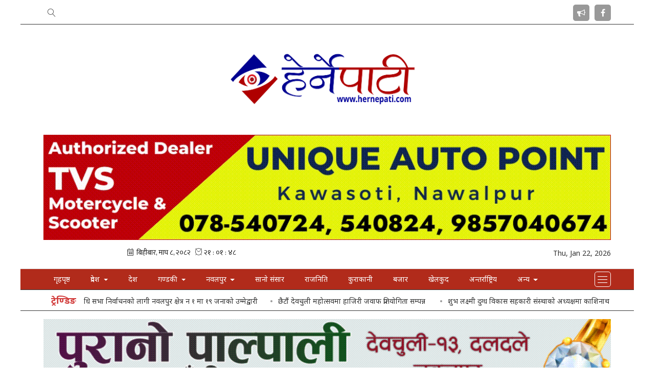

--- FILE ---
content_type: text/html; charset=UTF-8
request_url: https://www.hernepati.com/madhyabindu
body_size: 17420
content:
<!--<header>-->
<!DOCTYPE html>
<html>
<head>

<meta charset="">
<meta http-equiv="X-UA-Compatible" content="ie=edge">
<meta name="format-detection" content="telephone=no">
<meta name="viewport" content="width=device-width, initial-scale=1.0, maximum-scale=1.0, user-scalable=0" />

    <meta name="search_keyword" content="Hernepati"/>





    <title>हेर्नेपाटी :: Hernepati</title>
<meta property="og:title" content="हेर्नेपाटी :: Hernepati"/>
<meta property="og:url" content="https://www.hernepati.com/madhyabindu/"/>
<meta property="og:description" content="Hernepati"/>
<meta property="og:image" content="https://www.hernepati.com/themes/herneapati/images/default.png"/>
<meta property="og:type" content="article" />
<meta property="og:site_name " content="हेर्नेपाटी :: Hernepati"/>
<meta name="twitter:card" content="summary_large_image">
<meta name="twitter:site" content="">
<meta name="twitter:title" content="हेर्नेपाटी :: Hernepati">
<meta name="twitter:description" content="Hernepati">
<meta name="twitter:image" content="https://www.hernepati.com/themes/herneapati/images/default.png">
<meta name="robots" content="index,follow" />
<meta name="keywords" content="हेर्नेपाटी, , Hernepati, , हेर्नेपाटी :: Hernepati" />
<meta name="description" content="Hernepati" />
<meta name="subject" content="Hernepati">
<meta name="publisher" content="Hernepati">

<link rel="profile" href="https://gmpg.org/xfn/11">
<link rel="icon" href="https://www.hernepati.com/themes/herneapati/images/favicon.png">
<!--<main css>-->
<link rel="stylesheet" href="https://www.hernepati.com/themes/herneapati/css/owl-carousel.css" type="text/css">
<link rel="stylesheet" href="https://www.hernepati.com/themes/herneapati/css/animate.css" type="text/css">
<link rel="stylesheet" href="https://www.hernepati.com/themes/herneapati/css/bootstrap.min.css" type="text/css">
<link rel="stylesheet" href="https://cdn.linearicons.com/free/1.0.0/icon-font.min.css">
<link rel="stylesheet" href="https://www.hernepati.com/themes/herneapati/vendor/fontawesome4.7.0/css/font-awesome.min.css" />
<link rel="stylesheet" href="https://www.hernepati.com/themes/herneapati/css/magnific-popup.css" type="text/css" />
<link rel="stylesheet" href="https://www.hernepati.com/themes/herneapati/css/news-ticker.css" type="text/css" />
<link rel="stylesheet" href="https://www.hernepati.com/themes/herneapati/css/style.css?v=1.8.1" type="text/css" />
<!-- <link rel="stylesheet" href="https://www.hernepati.com/themes/herneapati/css/responsive.css" type="text/css"/> -->
<!-- <link rel="stylesheet" href="https://www.hernepati.com/themes/herneapati/css/festival.css" type="text/css"/> -->
<link rel="stylesheet" href="https://www.hernepati.com/themes/herneapati/css/custom.css?v=1.52.5" type="text/css"/>
<!-- Google tag (gtag.js) -->
<script async src="https://www.googletagmanager.com/gtag/js?id=G-L67PMQ925X"></script>
<script>
  window.dataLayer = window.dataLayer || [];
  function gtag(){dataLayer.push(arguments);}
  gtag('js', new Date());

  gtag('config', 'G-L67PMQ925X');
</script>
</head>



<body class="sampadakiya-left-hide jacket-bigyaapan-open">
<!--<popup>-->
    


<!--</popup>-->

<!--<header>-->
<!--<mobile nav>-->
<div class="primary-panel">
    <div class="close-box"><span class="main-title">नेभिगेशन<span class="menu-close"><span
                    class="left-icon lnr lnr-cross"></span></span></span></div>
    <div class="menu-box">
        <!--<navigation starts>-->

<div class="navigation_box mains">
    <!--For Left slide sidebar-->
    <!-- <ul> -->
    <!--For Left slide sidebar-->

    <!--For Right slide sidebar-->
    <ul class="ml-auto">
        <!--For Right slide sidebar-->

        <li class="home-text "><a href="https://www.hernepati.com"
                title="गृहपृष्ठ"> गृहपृष्ठ</a></li>
        <li class="dropdown">
            <a class="nav-link dropdown-toggle" href="javascript:void(0)" id="navbarDropdown" role="button"
                data-toggle="dropdown" aria-haspopup="true" aria-expanded="false" title="प्रदेश">
                प्रदेश
            </a>
            <ul class="dropdown-menu">
                                    <li><a href="https://www.hernepati.com/koshi_pradesh"
                            title="काेसी">काेसी</a></li>
                                    <li><a href="https://www.hernepati.com/madesh_pradesh"
                            title="मधेस">मधेस</a></li>
                                    <li><a href="https://www.hernepati.com/bagmati_pradesh"
                            title="बागमती">बागमती</a></li>
                                    <li><a href="https://www.hernepati.com/gandaki_pradesh"
                            title="गण्डकी">गण्डकी</a></li>
                                    <li><a href="https://www.hernepati.com/lumbini_pradesh"
                            title="लुम्बिनी">लुम्बिनी</a></li>
                                    <li><a href="https://www.hernepati.com/karnali_pradesh"
                            title="कर्णाली">कर्णाली</a></li>
                                    <li><a href="https://www.hernepati.com/sudurpashchim_pradesh"
                            title="सुदूरपश्चिम">सुदूरपश्चिम</a></li>
                            </ul>
        </li>
                                    <li class="">
                    <a href="https://www.hernepati.com/desh" title="देश"
                        class="">
                        देश
                    </a>
                </li>
                                                <li class="dropdown ">
                    <a class="nav-link dropdown-toggle" id="navbarDropdown" role="button" data-toggle="dropdown"
                        aria-haspopup="true" aria-expanded="false" href="javascript:void(0)"
                        title=" गण्डकी">
                        गण्डकी
                    </a>
                    <ul class="dropdown-menu">
                                                                                    <li><a href="https://www.hernepati.com/kaski"
                                        title="कास्की"
                                        class="">
                                        कास्की</a>
                                </li>
                                                                                                                <li><a href="https://www.hernepati.com/gorkha"
                                        title="गोरखा"
                                        class="">
                                        गोरखा</a>
                                </li>
                                                                                                                <li><a href="https://www.hernepati.com/tanahu"
                                        title="तनहुँ"
                                        class="">
                                        तनहुँ</a>
                                </li>
                                                                                                                <li><a href="https://www.hernepati.com/parwat"
                                        title="पर्वत"
                                        class="">
                                        पर्वत</a>
                                </li>
                                                                                                                <li><a href="https://www.hernepati.com/baglung"
                                        title="बागलुङ"
                                        class="">
                                        बागलुङ</a>
                                </li>
                                                                                                                <li><a href="https://www.hernepati.com/myagdi"
                                        title="म्याग्दी"
                                        class="">
                                        म्याग्दी</a>
                                </li>
                                                                                                                <li><a href="https://www.hernepati.com/manag"
                                        title="मनाङ"
                                        class="">
                                        मनाङ</a>
                                </li>
                                                                                                                <li><a href="https://www.hernepati.com/mustang"
                                        title="मुस्ताङ"
                                        class="">
                                        मुस्ताङ</a>
                                </li>
                                                                                                                <li><a href="https://www.hernepati.com/lamjung"
                                        title="लमजुङ"
                                        class="">
                                        लमजुङ</a>
                                </li>
                                                                                                                <li><a href="https://www.hernepati.com/syangja"
                                        title="स्याङ्जा"
                                        class="">
                                        स्याङ्जा</a>
                                </li>
                                                                        </ul>
                </li>
                                                <li class="dropdown ">
                    <a class="nav-link dropdown-toggle" id="navbarDropdown" role="button" data-toggle="dropdown"
                        aria-haspopup="true" aria-expanded="false" href="javascript:void(0)"
                        title=" नवलपुर">
                        नवलपुर
                    </a>
                    <ul class="dropdown-menu">
                                                                                    <li><a href="https://www.hernepati.com/devchuli"
                                        title="देवचुली"
                                        class="">
                                        देवचुली</a>
                                </li>
                                                                                                                <li><a href="https://www.hernepati.com/kawasoti"
                                        title="कावासोती"
                                        class="">
                                        कावासोती</a>
                                </li>
                                                                                                                <li><a href="https://www.hernepati.com/gaidakot"
                                        title="गैंडाकोट"
                                        class="">
                                        गैंडाकोट</a>
                                </li>
                                                                                                                <li><a href="https://www.hernepati.com/madhyabindu"
                                        title="मध्यबिन्दु"
                                        class="">
                                        मध्यबिन्दु</a>
                                </li>
                                                                                                                <li><a href="https://www.hernepati.com/hupsekot"
                                        title="हुप्सेकोट"
                                        class="">
                                        हुप्सेकोट</a>
                                </li>
                                                                                                                <li><a href="https://www.hernepati.com/binayi-triveni"
                                        title="विनयी त्रिवेणी"
                                        class="">
                                        विनयी त्रिवेणी</a>
                                </li>
                                                                                                                <li><a href="https://www.hernepati.com/bulingtar"
                                        title="बुलिङटार"
                                        class="">
                                        बुलिङटार</a>
                                </li>
                                                                                                                <li><a href="https://www.hernepati.com/baudikali"
                                        title="बौदीकाली"
                                        class="">
                                        बौदीकाली</a>
                                </li>
                                                                        </ul>
                </li>
                                                <li class="">
                    <a href="https://www.hernepati.com/Sanosansar" title="सानो संसार"
                        class="">
                        सानो संसार
                    </a>
                </li>
                                                <li class="">
                    <a href="https://www.hernepati.com/rajniti" title="राजनिति"
                        class="">
                        राजनिति
                    </a>
                </li>
                                                <li class="">
                    <a href="https://www.hernepati.com/interview" title="कुराकानी"
                        class="">
                        कुराकानी
                    </a>
                </li>
                                                <li class="">
                    <a href="https://www.hernepati.com/bajar" title="बजार"
                        class="">
                        बजार
                    </a>
                </li>
                                                <li class="">
                    <a href="https://www.hernepati.com/khelkood" title="खेलकुद"
                        class="">
                        खेलकुद
                    </a>
                </li>
                                                <li class="">
                    <a href="https://www.hernepati.com/antarastriya" title="अन्तर्राष्ट्रिय"
                        class="">
                        अन्तर्राष्ट्रिय
                    </a>
                </li>
                    


                    <li class="dropdown">
                <a class="nav-link dropdown-toggle" href="javascript:void(0)" id="navbarDropdown" role="button"
                    data-toggle="dropdown" aria-haspopup="true" aria-expanded="false" title="अन्य">
                    अन्य
                </a>
                <ul class="dropdown-menu">
                                                                        <li><a href="https://www.hernepati.com/gallery"
                                    title="ग्यालरी" class="">ग्यालरी</a></li>
                                                                                                <li><a href="https://www.hernepati.com/manoranjan"
                                    title="मनोरन्जन" class="">मनोरन्जन</a></li>
                                                                                                <li><a href="https://www.hernepati.com/paryatan"
                                    title="पर्यटन" class="">पर्यटन</a></li>
                                                                                                <li><a href="https://www.hernepati.com/krishi-paryatan"
                                    title="कृषि/पर्यटन" class="">कृषि/पर्यटन</a></li>
                                                                                                <li><a href="https://www.hernepati.com/kala-sahitya"
                                    title="कला/साहित्य" class="">कला/साहित्य</a></li>
                                                                                                <li><a href="https://www.hernepati.com/video-gallery"
                                    title="भिडियो ग्यालरी" class="">भिडियो ग्यालरी</a></li>
                                                                                                <li><a href="https://www.hernepati.com/article"
                                    title="आर्टिकल" class="">आर्टिकल</a></li>
                                                            </ul>
            </li>
            </ul>

    <span class="menu-toggle"><span class="left-icon lnr lnr-menu"></span></span>
</div>
        <div class="items">
<span class="main-title">सोसल मिडिया</span>
    <ul class="panel-menu">
                    <li><a href="https://www.facebook.com/happyfmnawalpur/" target="_blank"><span class="pan-icon fa fa-facebook"></span>Facebook</a></li>
        
        
            </ul>
</div>

        <div class="items" style="padding-bottom:4rem;">
<span class="main-title">हाम्रो बारेमा</span>
    <ul class="panel-menu normal-nav">
                            <li><a href="https://www.hernepati.com/page/about-us">हाम्रो बारेमा</a></li>
                                        <li><a href="https://www.hernepati.com/page/station-info">स्टेशन जानकारी</a></li>
                                            </ul>
</div>

    </div>
</div>
<!--</mobile menu>-->
<div id="wrapper" class="wrapper container-fluid default-layout">
    <div class="row">
        <div id="aside-main" class="aside-main col-md-4">
            <!--</taja-samachar>-->
<!--<adbox>-->


      <div class="samachar-box white-bg">
    <span class="cat-box">
                    <span class="cat-tags"><span class="cat-name">देवचुली</span></span>
            </span>

    
        <div class="samachar-item left-sidebar-item">
            <a href="https://www.hernepati.com/detail/18381" title="छैटौं देवचुली महोत्सव: शान्ति श्री परियारको गीतमा झुमे दर्शक">
                <span class="main-title">छैटौं देवचुली महोत्सव: शान्ति श्री परियारको गीतमा झुमे दर्शक</span>
                <figure class="thumb-box">
                    <img src="https://www.hernepati.com/uploads/posts/250X250/5-1769008589.jpg"
                        alt="छैटौं देवचुली महोत्सव: शान्ति श्री परियारको गीतमा झुमे दर्शक">
                </figure>
                <span class="description">देवचुली महोत्सवमा आज बुधबार चर्चित लोक दोहोरि गायिका शान्ति श्री परियारले उपस्थित दर्शकलाई आफ्नो प्रस्तुतिले मन्त्रमुग्ध पारेका थिए।</span>
            </a>

            <div class="media author-item">

                <figure class="mr-3">
                    <img src="https://www.hernepati.com/uploads/authors/1559222490_5cefd8dab2ea6.jpeg" alt="">
                </figure>
                <span class="media-body">
                    <span class="author-title">
                             राजन थकाली
                    </span>
                    <span class="date-line">बुधबार, माघ ७, २०८२</span>
                </span>
            </div>

        </div>


    
        <div class="samachar-item left-sidebar-item">
            <a href="https://www.hernepati.com/detail/18380" title="शुभ लक्ष्मी दुग्ध विकास सहकारी संस्थाको अध्यक्षमा काशिनाथ तिमिल्सेना ">
                <span class="main-title">शुभ लक्ष्मी दुग्ध विकास सहकारी संस्थाको अध्यक्षमा काशिनाथ तिमिल्सेना </span>
                <figure class="thumb-box">
                    <img src="https://www.hernepati.com/uploads/posts/250X250/111111111111111111111-1769005663.jpg"
                        alt="शुभ लक्ष्मी दुग्ध विकास सहकारी संस्थाको अध्यक्षमा काशिनाथ तिमिल्सेना ">
                </figure>
                <span class="description">शुभ लक्ष्मी दुग्ध विकास सहकारी संस्था देवचुली १० को अध्यक्षमा काशिनाथ तिमिल्सेना चयन भएका छन्।  संस्थाको २८औं वार्षिक साधारण सभा...</span>
            </a>

            <div class="media author-item">

                <figure class="mr-3">
                    <img src="https://www.hernepati.com/uploads/authors/1559222490_5cefd8dab2ea6.jpeg" alt="">
                </figure>
                <span class="media-body">
                    <span class="author-title">
                             राजन थकाली
                    </span>
                    <span class="date-line">बुधबार, माघ ७, २०८२</span>
                </span>
            </div>

        </div>


    
        <div class="samachar-item left-sidebar-item">
            <a href="https://www.hernepati.com/detail/18379" title="छैटौं देवचुली महोत्सवमा हाजिरी जवाफ प्रतियोगिता सम्पन्न ">
                <span class="main-title">छैटौं देवचुली महोत्सवमा हाजिरी जवाफ प्रतियोगिता सम्पन्न </span>
                <figure class="thumb-box">
                    <img src="https://www.hernepati.com/uploads/posts/250X250/1111111-1769000921.jpg"
                        alt="छैटौं देवचुली महोत्सवमा हाजिरी जवाफ प्रतियोगिता सम्पन्न ">
                </figure>
                <span class="description">छैटौं देवचुली महोत्सवमा हाजिरी जवाफ प्रतियोगिता आधारभूत तह ( १-५ ) सम्पन्न भएको छ। देवचुली नगरपालिका भित्र रहेका सामुदायिक तथा...</span>
            </a>

            <div class="media author-item">

                <figure class="mr-3">
                    <img src="https://www.hernepati.com/uploads/authors/1559222490_5cefd8dab2ea6.jpeg" alt="">
                </figure>
                <span class="media-body">
                    <span class="author-title">
                             राजन थकाली
                    </span>
                    <span class="date-line">बुधबार, माघ ७, २०८२</span>
                </span>
            </div>

        </div>


    
</div>


<div class="items taja-samachar-box samachar-box white-bg">
    <span class="cat-box">   
        <span class="cat-tags"><span class="cat-name">सर्वाधिक पढिएको</span></span>
    </span>

            <div class="item-news media">  
            <a href="https://www.hernepati.com/detail/18376" title="आसन्न प्रतिनिधि सभा निर्वाचनको लागी नवलपुर क्षेत्र न १ मा १९ जनाको उम्मेद्वारी">            
                <span class="media-body">
                <span class="main-title">आसन्न प्रतिनिधि सभा निर्वाचनको लागी नवलपुर क्षेत्र न १ मा १९ जनाको उम्मेद्वारी</span>
                </span>
                <figure class="ml-3">
                    <img src="https://www.hernepati.com/uploads/posts/250X250/12121-1768915036.jpg" alt="आसन्न प्रतिनिधि सभा निर्वाचनको लागी नवलपुर क्षेत्र न १ मा १९ जनाको उम्मेद्वारी">  
                </figure>  
            </a>
        </div>
            <div class="item-news media">  
            <a href="https://www.hernepati.com/detail/18367" title="स्रोतमा फोहरको वर्गिकरणः फोहर व्यवस्थापनको मुख्य आधार">            
                <span class="media-body">
                <span class="main-title">स्रोतमा फोहरको वर्गिकरणः फोहर व्यवस्थापनको मुख्य आधार</span>
                </span>
                <figure class="ml-3">
                    <img src="https://www.hernepati.com/uploads/posts/250X250/WhatsApp-Image-2026-01-14-at-13.53.08-1768378120.jpeg" alt="स्रोतमा फोहरको वर्गिकरणः फोहर व्यवस्थापनको मुख्य आधार">  
                </figure>  
            </a>
        </div>
            <div class="item-news media">  
            <a href="https://www.hernepati.com/detail/18373" title="छैटौं देवचुली महोत्सवमा रत्यौली प्रतियोगिता सम्पन्न">            
                <span class="media-body">
                <span class="main-title">छैटौं देवचुली महोत्सवमा रत्यौली प्रतियोगिता सम्पन्न</span>
                </span>
                <figure class="ml-3">
                    <img src="https://www.hernepati.com/uploads/posts/250X250/1-1768748572.jpg" alt="छैटौं देवचुली महोत्सवमा रत्यौली प्रतियोगिता सम्पन्न">  
                </figure>  
            </a>
        </div>
            <div class="item-news media">  
            <a href="https://www.hernepati.com/detail/18369" title="छैटौं देवचुली महोत्सव: अनुले गाइन्, नचाइन् र धुलो उडाइन्">            
                <span class="media-body">
                <span class="main-title">छैटौं देवचुली महोत्सव: अनुले गाइन्, नचाइन् र धुलो उडाइन्</span>
                </span>
                <figure class="ml-3">
                    <img src="https://www.hernepati.com/uploads/posts/250X250/WhatsApp-Image-2026-01-16-at-10.51.19-(1)-1768540074.jpeg" alt="छैटौं देवचुली महोत्सव: अनुले गाइन्, नचाइन् र धुलो उडाइन्">  
                </figure>  
            </a>
        </div>
    </div>  



        </div>

        <div id="aside-right" class="aside-right col-md-8">

            <header id="header" class="new-header">
                <!--<topnav>-->
                <div class="top-nav-box">
                    <div class="container">
                        <div class="row">

                            <div class="slide-top col-sm-12 col-md-6">
                                <!--<navigation starts>-->
<div class="navigation_box tops slide-top">
    <ul>
      <li class="live-tv epaper news-search"><a href="javascript:void(0)" title="Search" data-toggle="modal" data-target="#search-now" title="Search"><span class="left-icon lnr lnr-magnifier"></span></a></li>
    </ul>
</div>
<!--</navigation ends>-->

                            </div>
                            <div class="top-left-menu col-md-6">
                                <!--<navigation starts>-->
<div class="navigation_box tops">
    <ul>
        
        

       

        

        

        <li class="live-tv epaper"><a href="https://www.hernepati.com/live-radio" title="Live Radio">
                <span class="left-icon fa fa-bullhorn"></span></a></li>

                    <li class="live-tv epaper"><a href="https://www.facebook.com/happyfmnawalpur/" target="_blank" title="Facebook"><span class="left-icon fa fa-facebook"></span></a></li>
        
        
        
    </ul>
</div>
<!--</navigation ends>-->
                            </div>

                        </div>
                    </div>
                </div>
                <!--</topnav>-->
                <div class="headwrap">
                    <div class="container">
                        
                        <div class="row">
                            <!--<logo mobile>-->
                            <div class="logo-box mobile-sticky-header col-sm-12 col-md-12">
                                <a href="/" title="Hernepati">
                                    <figure>
                                        <img src="https://www.hernepati.com/themes/herneapati/images/logo.png" alt="Hernepati" />
                                    </figure>
                                </a>

                                <span class="menu-toggle"><span class="left-icon lnr lnr-menu"></span></span>
                                <span class="search-top"><a href="javascript:void(0)" title="Search" data-toggle="modal"
                                        data-target="#search-now" title="Search"><span
                                            class="left-icon lnr lnr-magnifier"></span></a></span>
                            </div>
                            <!--</logo mobile>-->



                                                            <div class="logo-box col-sm-12 col-md-12">

                                    <figure>
                                        <a href="/" title="Hernepati"><img src="https://www.hernepati.com/themes/herneapati/images/logo.png"
                                                alt="Hernepati" /> </a>
                                    </figure>


                                    <span class="menu-toggle"><span class="left-icon lnr lnr-menu"></span></span>
                                    <span class="search-top"><a href="javascript:void(0)" title="Search"
                                            data-toggle="modal" data-target="#search-now" title="Search"><span
                                                class="left-icon lnr lnr-magnifier"></span></a></span>
                                </div>
                                                                    <div class="top-right-bigyaapan-box full-bigyaapan-box col-sm-12 col-md-12 mt-3">
                                        <a href="" target="_blank" title="Unique">
        <img src="https://www.hernepati.com/uploads/bigyaapan/60212500.gif" alt="Unique" class="desktop-bigyaapan-only" /></a>
                <a href="" target="_blank" title="Unique">
        <img src="https://www.hernepati.com/uploads/bigyaapan/60212500.gif" alt="Unique" class="mobile-bigyaapan-only" /></a>
                

                                    </div>
                                                            

                            <!--<current date>-->
                            <div class="date-line-box col-sm-12 col-md-12">
                                <div class="row top-current-date">
                                    <div class="current-date nepali-date new-date col-sm-6 col-md-6">
    <iframe
    src="https://calendar.softnep.tools/nepalitime/1?template=1&time=yes&second=yes&clock=yes&font_size=14px"
    frameborder="0" width="100%" height="25px" scrolling="no"></iframe>
</div>
<div class="current-date en-date new-date col-sm-6 col-md-6">
        
        <span class="icon-text time-icon">
        <span class="left-icon"></span><span class="main-title time-title">Thu, Jan 22, 2026</span>
    </span>
</div>
                                </div>
                            </div>

                        </div>
                    </div>
                </div>

                <div class="main-menu">
                    <div class="container">
                        <div class="row header-main">
                             <div class="col-md-12 navigation-box">

                                <!--<navigation starts>-->

<div class="navigation_box mains">
    <!--For Left slide sidebar-->
    <!-- <ul> -->
    <!--For Left slide sidebar-->

    <!--For Right slide sidebar-->
    <ul class="ml-auto">
        <!--For Right slide sidebar-->

        <li class="home-text "><a href="https://www.hernepati.com"
                title="गृहपृष्ठ"> गृहपृष्ठ</a></li>
        <li class="dropdown">
            <a class="nav-link dropdown-toggle" href="javascript:void(0)" id="navbarDropdown" role="button"
                data-toggle="dropdown" aria-haspopup="true" aria-expanded="false" title="प्रदेश">
                प्रदेश
            </a>
            <ul class="dropdown-menu">
                                    <li><a href="https://www.hernepati.com/koshi_pradesh"
                            title="काेसी">काेसी</a></li>
                                    <li><a href="https://www.hernepati.com/madesh_pradesh"
                            title="मधेस">मधेस</a></li>
                                    <li><a href="https://www.hernepati.com/bagmati_pradesh"
                            title="बागमती">बागमती</a></li>
                                    <li><a href="https://www.hernepati.com/gandaki_pradesh"
                            title="गण्डकी">गण्डकी</a></li>
                                    <li><a href="https://www.hernepati.com/lumbini_pradesh"
                            title="लुम्बिनी">लुम्बिनी</a></li>
                                    <li><a href="https://www.hernepati.com/karnali_pradesh"
                            title="कर्णाली">कर्णाली</a></li>
                                    <li><a href="https://www.hernepati.com/sudurpashchim_pradesh"
                            title="सुदूरपश्चिम">सुदूरपश्चिम</a></li>
                            </ul>
        </li>
                                    <li class="">
                    <a href="https://www.hernepati.com/desh" title="देश"
                        class="">
                        देश
                    </a>
                </li>
                                                <li class="dropdown ">
                    <a class="nav-link dropdown-toggle" id="navbarDropdown" role="button" data-toggle="dropdown"
                        aria-haspopup="true" aria-expanded="false" href="javascript:void(0)"
                        title=" गण्डकी">
                        गण्डकी
                    </a>
                    <ul class="dropdown-menu">
                                                                                    <li><a href="https://www.hernepati.com/kaski"
                                        title="कास्की"
                                        class="">
                                        कास्की</a>
                                </li>
                                                                                                                <li><a href="https://www.hernepati.com/gorkha"
                                        title="गोरखा"
                                        class="">
                                        गोरखा</a>
                                </li>
                                                                                                                <li><a href="https://www.hernepati.com/tanahu"
                                        title="तनहुँ"
                                        class="">
                                        तनहुँ</a>
                                </li>
                                                                                                                <li><a href="https://www.hernepati.com/parwat"
                                        title="पर्वत"
                                        class="">
                                        पर्वत</a>
                                </li>
                                                                                                                <li><a href="https://www.hernepati.com/baglung"
                                        title="बागलुङ"
                                        class="">
                                        बागलुङ</a>
                                </li>
                                                                                                                <li><a href="https://www.hernepati.com/myagdi"
                                        title="म्याग्दी"
                                        class="">
                                        म्याग्दी</a>
                                </li>
                                                                                                                <li><a href="https://www.hernepati.com/manag"
                                        title="मनाङ"
                                        class="">
                                        मनाङ</a>
                                </li>
                                                                                                                <li><a href="https://www.hernepati.com/mustang"
                                        title="मुस्ताङ"
                                        class="">
                                        मुस्ताङ</a>
                                </li>
                                                                                                                <li><a href="https://www.hernepati.com/lamjung"
                                        title="लमजुङ"
                                        class="">
                                        लमजुङ</a>
                                </li>
                                                                                                                <li><a href="https://www.hernepati.com/syangja"
                                        title="स्याङ्जा"
                                        class="">
                                        स्याङ्जा</a>
                                </li>
                                                                        </ul>
                </li>
                                                <li class="dropdown ">
                    <a class="nav-link dropdown-toggle" id="navbarDropdown" role="button" data-toggle="dropdown"
                        aria-haspopup="true" aria-expanded="false" href="javascript:void(0)"
                        title=" नवलपुर">
                        नवलपुर
                    </a>
                    <ul class="dropdown-menu">
                                                                                    <li><a href="https://www.hernepati.com/devchuli"
                                        title="देवचुली"
                                        class="">
                                        देवचुली</a>
                                </li>
                                                                                                                <li><a href="https://www.hernepati.com/kawasoti"
                                        title="कावासोती"
                                        class="">
                                        कावासोती</a>
                                </li>
                                                                                                                <li><a href="https://www.hernepati.com/gaidakot"
                                        title="गैंडाकोट"
                                        class="">
                                        गैंडाकोट</a>
                                </li>
                                                                                                                <li><a href="https://www.hernepati.com/madhyabindu"
                                        title="मध्यबिन्दु"
                                        class="">
                                        मध्यबिन्दु</a>
                                </li>
                                                                                                                <li><a href="https://www.hernepati.com/hupsekot"
                                        title="हुप्सेकोट"
                                        class="">
                                        हुप्सेकोट</a>
                                </li>
                                                                                                                <li><a href="https://www.hernepati.com/binayi-triveni"
                                        title="विनयी त्रिवेणी"
                                        class="">
                                        विनयी त्रिवेणी</a>
                                </li>
                                                                                                                <li><a href="https://www.hernepati.com/bulingtar"
                                        title="बुलिङटार"
                                        class="">
                                        बुलिङटार</a>
                                </li>
                                                                                                                <li><a href="https://www.hernepati.com/baudikali"
                                        title="बौदीकाली"
                                        class="">
                                        बौदीकाली</a>
                                </li>
                                                                        </ul>
                </li>
                                                <li class="">
                    <a href="https://www.hernepati.com/Sanosansar" title="सानो संसार"
                        class="">
                        सानो संसार
                    </a>
                </li>
                                                <li class="">
                    <a href="https://www.hernepati.com/rajniti" title="राजनिति"
                        class="">
                        राजनिति
                    </a>
                </li>
                                                <li class="">
                    <a href="https://www.hernepati.com/interview" title="कुराकानी"
                        class="">
                        कुराकानी
                    </a>
                </li>
                                                <li class="">
                    <a href="https://www.hernepati.com/bajar" title="बजार"
                        class="">
                        बजार
                    </a>
                </li>
                                                <li class="">
                    <a href="https://www.hernepati.com/khelkood" title="खेलकुद"
                        class="">
                        खेलकुद
                    </a>
                </li>
                                                <li class="">
                    <a href="https://www.hernepati.com/antarastriya" title="अन्तर्राष्ट्रिय"
                        class="">
                        अन्तर्राष्ट्रिय
                    </a>
                </li>
                    


                    <li class="dropdown">
                <a class="nav-link dropdown-toggle" href="javascript:void(0)" id="navbarDropdown" role="button"
                    data-toggle="dropdown" aria-haspopup="true" aria-expanded="false" title="अन्य">
                    अन्य
                </a>
                <ul class="dropdown-menu">
                                                                        <li><a href="https://www.hernepati.com/gallery"
                                    title="ग्यालरी" class="">ग्यालरी</a></li>
                                                                                                <li><a href="https://www.hernepati.com/manoranjan"
                                    title="मनोरन्जन" class="">मनोरन्जन</a></li>
                                                                                                <li><a href="https://www.hernepati.com/paryatan"
                                    title="पर्यटन" class="">पर्यटन</a></li>
                                                                                                <li><a href="https://www.hernepati.com/krishi-paryatan"
                                    title="कृषि/पर्यटन" class="">कृषि/पर्यटन</a></li>
                                                                                                <li><a href="https://www.hernepati.com/kala-sahitya"
                                    title="कला/साहित्य" class="">कला/साहित्य</a></li>
                                                                                                <li><a href="https://www.hernepati.com/video-gallery"
                                    title="भिडियो ग्यालरी" class="">भिडियो ग्यालरी</a></li>
                                                                                                <li><a href="https://www.hernepati.com/article"
                                    title="आर्टिकल" class="">आर्टिकल</a></li>
                                                            </ul>
            </li>
            </ul>

    <span class="menu-toggle"><span class="left-icon lnr lnr-menu"></span></span>
</div>
                            </div>
                            <span class="search-top search-top-fixed"><a href="javascript:void(0)" title="Search"
                                    data-toggle="modal" data-target="#search-now"><span
                                        class="left-icon lnr lnr-magnifier"></span></a></span>
                        </div>
                    </div>
                </div>

                <!--<break news>-->
                <section class="section taja-samachar-section news-tickers">
                    <div class="container">
                        <div class="breaking-news-ticker newsticker-box" id="newsTicker1">
  <div class="bn-label">ट्रेण्डिङ</div>
  <div class="bn-news">
      <ul>
                  <li><a href="https://www.hernepati.com/detail/18376">आसन्न प्रतिनिधि सभा निर्वाचनको लागी नवलपुर क्षेत्र न १ मा १९ जनाको उम्मेद्वारी</a></li>
                  <li><a href="https://www.hernepati.com/detail/18379">छैटौं देवचुली महोत्सवमा हाजिरी जवाफ प्रतियोगिता सम्पन्न </a></li>
                  <li><a href="https://www.hernepati.com/detail/18380">शुभ लक्ष्मी दुग्ध विकास सहकारी संस्थाको अध्यक्षमा काशिनाथ तिमिल्सेना </a></li>
                  <li><a href="https://www.hernepati.com/detail/18377">छैटौं देवचुली महोत्सव: अर्जुनको &#039;झलीको&#039; सुन्न ऐतिहासिक भिड, सिन्धुली कलाघरको पृथक प्रस्तुति</a></li>
              </ul>

  </div>
  <div class="bn-controls">
    <button><span class="bn-arrow bn-prev"></span></button>
    <button><span class="bn-action"></span></button>
    <button><span class="bn-arrow bn-next"></span></button>
  </div>
</div>
                    </div>
                </section>
                <!--</break news>-->

                <!--<section bigyaapan>-->
                
                                                                        <div class="section mt-2">
                                <div class="container">
            <div class="row bigyaapan-box split-box">
                <div class="col-sm-12 col-md-12">
                    <a href="" target="_blank" title="Palpali">
                        <img src="https://www.hernepati.com/uploads/bigyaapan/79165100.gif" alt="Palpali" class="desktop-bigyaapan-only" /></a>
                                            <a href="" target="_blank" title="Palpali">
                            <img src="https://www.hernepati.com/uploads/bigyaapan/79165100.gif" alt="Palpali" class="mobile-bigyaapan-only" /></a>
                                    </div>
            </div>
        </div>
                                </div>
                                                            

                
                
                


                <!--<section bigyaapan>-->
            </header>
            <!--</header>-->


<!--</header>-->
            
<!--<content>-->
<div id="content">
        <div class="container">

        <!--<middle section>-->

        <div class="row">
            <!--<left side>-->
            <aside class="left-side col-sm-8 col-md-8">
                <div class="samachar-box mukhya-samachar white-bg">
                    <span class="cat-box">

                        <span class="cat-tags"><span class="cat-name">मध्यबिन्दु</span>


                            <ul class="breadcrumbs float-right">
                                <li class="first"><a href="https://www.hernepati.com" title="गृहपृष्ठ">गृहपृष्ठ</a>
                                </li>
                                <li class="active">मध्यबिन्दु</li>
                            </ul>
                        </span>
                    </span>

                    <!--<raajneeti samachar>-->
                    <section class="section common-section photo-section white-bg raajneeti-samachar nd-mukhya-samachar">
                                                <div class="row samachar-box mukhya-samachar nd-main-news">
    <div class="main-stories col-sm-12 col-md-12">
        <div class="main-news-cat bichar-side">
                            <div class="items big-news the-big-news">
                    <a href="https://www.hernepati.com/detail/18149" title="जनता सिद्ध अमर माविमा यौन तथा प्रजनन स्वास्थ्य अधिकारसम्बन्धी अभिमुखीकरण">
                        <figure><img src="https://www.hernepati.com/uploads/posts/800X600/WhatsApp-Image-2025-08-20-at-20.17.21-1755700648.jpeg"
                                alt="जनता सिद्ध अमर माविमा यौन तथा प्रजनन स्वास्थ्य अधिकारसम्बन्धी अभिमुखीकरण" /></figure>
                        <span class="main-title">जनता सिद्ध अमर माविमा यौन तथा प्रजनन स्वास्थ्य अधिकारसम्बन्धी अभिमुखीकरण</span>
                        <span class="description">मध्यविन्दु नगरपालिका–४ स्थित जनता सिद्ध अमर माध्यमिक विद्यालयमा वडास्तरीय बालक्लवको समन्वयमा यौन तथा प्रजनन स्वास्थ्य अधिकारसम्बन्धी अभिमुखीकरण कार्यक्रम सम्पन्न भएको छ।</span>
                    </a>
                </div>
                        <!--<more news>-->
                                        <div class="more-thumbs hozi-news">
                    <div class="items media more-item">
                        <a href="https://www.hernepati.com/detail/18144" title="ज्ञानोदय माविमा किशोरीलाई महिनावारी स्वच्छता तथा पुनःप्रयोग योग्य प्याड बनाउने तालिम सम्पन्न">
                            <figure class="mr-3"><img
                                    src="https://www.hernepati.com/uploads/posts/250X250/WhatsApp-Image-2025-08-18-at-17.37.43-(1)-1755523816.jpeg"
                                    alt="ज्ञानोदय माविमा किशोरीलाई महिनावारी स्वच्छता तथा पुनःप्रयोग योग्य प्याड बनाउने तालिम सम्पन्न" /></figure>
                            <span class="media-body">
                                <span class="main-title">ज्ञानोदय माविमा किशोरीलाई महिनावारी स्वच्छता तथा पुनःप्रयोग योग्य प्याड बनाउने तालिम सम्पन्न</span>
                                <span class="description">मध्यविन्दु नगरपालिका–१५ स्थित ज्ञानोदय माध्यमिक विद्यालयमा किशोरीहरुलाई लक्षित गरी महिनावारी स्वच्छता तथा पुनःप्रयोग योग्य प्याड बनाउने तालिम सम्पन्न भएको छ।</span>
                            </span>

                        </a>
                    </div>
                </div>
                            <div class="more-thumbs hozi-news">
                    <div class="items media more-item">
                        <a href="https://www.hernepati.com/detail/18142" title="किशोरीहरुको शसक्तिकरण र संरक्षणको लागि सवैको चासो आवश्यक छ: मध्यविन्दुका सरोकारवालाहरु">
                            <figure class="mr-3"><img
                                    src="https://www.hernepati.com/uploads/posts/250X250/4-1755489823.jpg"
                                    alt="किशोरीहरुको शसक्तिकरण र संरक्षणको लागि सवैको चासो आवश्यक छ: मध्यविन्दुका सरोकारवालाहरु" /></figure>
                            <span class="media-body">
                                <span class="main-title">किशोरीहरुको शसक्तिकरण र संरक्षणको लागि सवैको चासो आवश्यक छ: मध्यविन्दुका सरोकारवालाहरु</span>
                                <span class="description">कार्यक्रमको समापन समारोहमा नगर प्रमुख भिमलाल अधिकारीले नगरले हरेक हिसावले शिक्षाको रुपान्तरण खोजिरहेको र यसको लागि विभिन्न चरणहरुमा फरक फरक कामहरु गरीरहेको बताउनुभयो । साना बालबालिकाहरुको लागि खुसी कार्यक्रम र...</span>
                            </span>

                        </a>
                    </div>
                </div>
                            <div class="more-thumbs hozi-news">
                    <div class="items media more-item">
                        <a href="https://www.hernepati.com/detail/18135" title="मध्यविन्दुमा महिनावारी स्वच्छता तथा पुनःप्रयोग योग्य प्याड बनाउने तालिम सम्पन्न">
                            <figure class="mr-3"><img
                                    src="https://www.hernepati.com/uploads/posts/250X250/WhatsApp-Image-2025-08-13-at-18.03.24-1755093359.jpeg"
                                    alt="मध्यविन्दुमा महिनावारी स्वच्छता तथा पुनःप्रयोग योग्य प्याड बनाउने तालिम सम्पन्न" /></figure>
                            <span class="media-body">
                                <span class="main-title">मध्यविन्दुमा महिनावारी स्वच्छता तथा पुनःप्रयोग योग्य प्याड बनाउने तालिम सम्पन्न</span>
                                <span class="description">अन्तर्राष्ट्रिय युवा दिवस अगस्ट १२ को अवसरमा मध्यविन्दु नगरपालिका–९ स्थित गौरीशंकर आधारभूत विद्यालयमा अभिभावकहरूलाई महिनावारी स्वच्छता तथा पुनःप्रयोग योग्य प्याड बनाउने तालिम सम्पन्न गरिएको छ।</span>
                            </span>

                        </a>
                    </div>
                </div>
                            <div class="more-thumbs hozi-news">
                    <div class="items media more-item">
                        <a href="https://www.hernepati.com/detail/18127" title="मध्यविन्दुमा बाल अधिकार र किशोरी अधिकारसम्बन्धी अभिमुखीकरण">
                            <figure class="mr-3"><img
                                    src="https://www.hernepati.com/uploads/posts/250X250/WhatsApp-Image-2025-08-09-at-16.20.05-1754895651.jpeg"
                                    alt="मध्यविन्दुमा बाल अधिकार र किशोरी अधिकारसम्बन्धी अभिमुखीकरण" /></figure>
                            <span class="media-body">
                                <span class="main-title">मध्यविन्दुमा बाल अधिकार र किशोरी अधिकारसम्बन्धी अभिमुखीकरण</span>
                                <span class="description">राष्ट्रिय बाल सहभागिता दिवस–२०८२ को अवसरमा मध्यविन्दु नगरपालिका–१ मा वडास्तरीय बाल क्लबका पदाधिकारी तथा बालबालिकाहरुलाई बाल अधिकार, किशोरी अधिकार र बालमैत्री स्थानीय शासनसम्बन्धी अभिमुखीकरण कार्यक्रम सम्पन्न गरिएको छ।</span>
                            </span>

                        </a>
                    </div>
                </div>
                            <div class="more-thumbs hozi-news">
                    <div class="items media more-item">
                        <a href="https://www.hernepati.com/detail/18119" title="किशोरीहरुको शसक्तिकरण र संरक्षणको लागि सवैको चासो आवश्यक छ: मध्यविन्दुका सरोकारवालाहरु">
                            <figure class="mr-3"><img
                                    src="https://www.hernepati.com/uploads/posts/250X250/WhatsApp-Image-2025-08-03-at-16.00.41-1754227387.jpeg"
                                    alt="किशोरीहरुको शसक्तिकरण र संरक्षणको लागि सवैको चासो आवश्यक छ: मध्यविन्दुका सरोकारवालाहरु" /></figure>
                            <span class="media-body">
                                <span class="main-title">किशोरीहरुको शसक्तिकरण र संरक्षणको लागि सवैको चासो आवश्यक छ: मध्यविन्दुका सरोकारवालाहरु</span>
                                <span class="description">बालिकाहरुको शसक्तिकरण र संरक्षणको लागि समाजमा रहेका सवै सरोकारवालाहरुको सवैको चासो आवश्यक रहेको मध्यविन्दुका सरोकारवालाहरुले बताएका छन् । </span>
                            </span>

                        </a>
                    </div>
                </div>
                            <div class="more-thumbs hozi-news">
                    <div class="items media more-item">
                        <a href="https://www.hernepati.com/detail/18112" title="विद्यालयस्तरमा बाल विवाहसम्बन्धी सचेतनामूलक कार्यक्रम सम्पन्न">
                            <figure class="mr-3"><img
                                    src="https://www.hernepati.com/uploads/posts/250X250/WhatsApp-Image-2025-07-29-at-19.28.02-1753801199.jpeg"
                                    alt="विद्यालयस्तरमा बाल विवाहसम्बन्धी सचेतनामूलक कार्यक्रम सम्पन्न" /></figure>
                            <span class="media-body">
                                <span class="main-title">विद्यालयस्तरमा बाल विवाहसम्बन्धी सचेतनामूलक कार्यक्रम सम्पन्न</span>
                                <span class="description">मध्यविन्दु नगरपालिका-१२ को यादव माध्यमिक विद्यालय  तमासपुरमा बाल विवाहसम्बन्धी सचेतनामूलक कार्यक्रम सम्पन्न भएको छ। 
मध्यबिन्दु नगरमा जागृति बाल तथा युवा सरोकार नेपालले संचालन गरेको किशोरी सशक्तीकरण कार्यक्रम अन्तर्गतका साथी शिक्षकहरुले...</span>
                            </span>

                        </a>
                    </div>
                </div>
                            <div class="more-thumbs hozi-news">
                    <div class="items media more-item">
                        <a href="https://www.hernepati.com/detail/18103" title="बालबालिकाको लागि  बाल अधिकार र बालमैत्री सम्बन्धि अभिमुखीकरण कार्यक्रम सम्पन्न">
                            <figure class="mr-3"><img
                                    src="https://www.hernepati.com/uploads/posts/250X250/9aa59136-2585-4025-9303-7e70d0207b1a-1752764541.jpg"
                                    alt="बालबालिकाको लागि  बाल अधिकार र बालमैत्री सम्बन्धि अभिमुखीकरण कार्यक्रम सम्पन्न" /></figure>
                            <span class="media-body">
                                <span class="main-title">बालबालिकाको लागि  बाल अधिकार र बालमैत्री सम्बन्धि अभिमुखीकरण कार्यक्रम सम्पन्न</span>
                                <span class="description">मध्यविन्दु नगरपालिका–३ स्थित फुलबारी सामुदायिक पुस्तकालयको सभाहलमा वडास्तरीय बाल संजालका पदाधिकारीहरुलाई बाल अधिकार, बालमैत्री स्थानीय शासन र किशोरी अधिकार सम्बन्धि अभिमुखीकरण कार्यक्रम सम्पन्न भएको छ। </span>
                            </span>

                        </a>
                    </div>
                </div>
                            <div class="more-thumbs hozi-news">
                    <div class="items media more-item">
                        <a href="https://www.hernepati.com/detail/18098" title="मध्यविन्दुमा महिनावारी सरसफाई र पुन प्रयोग योग्य प्याड निर्माण कार्यशाला सम्पन्न">
                            <figure class="mr-3"><img
                                    src="https://www.hernepati.com/uploads/posts/250X250/8a2b73c8-75c9-4ea6-ac04-6c4bda20df17-1752246524.jpg"
                                    alt="मध्यविन्दुमा महिनावारी सरसफाई र पुन प्रयोग योग्य प्याड निर्माण कार्यशाला सम्पन्न" /></figure>
                            <span class="media-body">
                                <span class="main-title">मध्यविन्दुमा महिनावारी सरसफाई र पुन प्रयोग योग्य प्याड निर्माण कार्यशाला सम्पन्न</span>
                                <span class="description">मध्यविन्दु नगरपालिकामा किशोरीहरुको लागि यौन तथा प्रजनन स्वास्थ्य, महिनावारी सरसफाई तथा स्वच्छता र घरमा नै निर्माण गर्न सकीने पुन प्रयोग गर्न सकीने प्याड बनाउने तालिम मध्यविन्दु नगरपालिकामा सम्पन्न गरिएको छ...</span>
                            </span>

                        </a>
                    </div>
                </div>
                            <div class="more-thumbs hozi-news">
                    <div class="items media more-item">
                        <a href="https://www.hernepati.com/detail/18023" title="जिल्ला बाल क्लबद्वारा मध्यबिन्दु नगर प्रमुखसँग बालबालिका लक्षित छलफल">
                            <figure class="mr-3"><img
                                    src="https://www.hernepati.com/uploads/posts/250X250/WhatsApp-Image-2025-05-29-at-14.40.47-(1)-1748523222.jpeg"
                                    alt="जिल्ला बाल क्लबद्वारा मध्यबिन्दु नगर प्रमुखसँग बालबालिका लक्षित छलफल" /></figure>
                            <span class="media-body">
                                <span class="main-title">जिल्ला बाल क्लबद्वारा मध्यबिन्दु नगर प्रमुखसँग बालबालिका लक्षित छलफल</span>
                                <span class="description">जिल्ला बाल क्लब नवलपुरले मध्यबिन्दु नगरपालिकाका नगरप्रमुख भीमलाल अधिकारीसँग बालबालिका लक्षित छलफल गरेको छ।बाल अधिकारको संरक्षण र प्रवर्द्धनका लागि विभिन्न गतिविधि गर्दै आएको जिल्ला बाल क्लबको टोलीले बालबालिकाका अवस्थाबारे नगरप्रमुख...</span>
                            </span>

                        </a>
                    </div>
                </div>
                            <div class="more-thumbs hozi-news">
                    <div class="items media more-item">
                        <a href="https://www.hernepati.com/detail/18019" title="मध्यविन्दुमा मोटरसाइकल दुर्घटना : दुई जनाको मृत्यु, एक गम्भीर घाइते">
                            <figure class="mr-3"><img
                                    src="https://www.hernepati.com/uploads/posts/250X250/500223010_1015563237388083_6195143832246825715_n-1748344497.jpg"
                                    alt="मध्यविन्दुमा मोटरसाइकल दुर्घटना : दुई जनाको मृत्यु, एक गम्भीर घाइते" /></figure>
                            <span class="media-body">
                                <span class="main-title">मध्यविन्दुमा मोटरसाइकल दुर्घटना : दुई जनाको मृत्यु, एक गम्भीर घाइते</span>
                                <span class="description">र्वी नवलपरासीको मध्यविन्दु नगरपालिका–७ अम्रसा जंगलमा आज बिहान भएको मोटरसाइकल दुर्घटनामा दुई जनाको ज्यान गएको छ भने एक जना गम्भीर घाइते भएका छन्।

जिल्ला प्रहरी कार्यालय पूर्वी नवलपरासीका सूचना अधिकारी...</span>
                            </span>

                        </a>
                    </div>
                </div>
                            <div class="more-thumbs hozi-news">
                    <div class="items media more-item">
                        <a href="https://www.hernepati.com/detail/17993" title="चोरमाराको पुल भाचियो, राजमार्ग अवरुद्ध !">
                            <figure class="mr-3"><img
                                    src="https://www.hernepati.com/uploads/posts/250X250/IMG-20250512-WA0004-1747136450.jpg"
                                    alt="चोरमाराको पुल भाचियो, राजमार्ग अवरुद्ध !" /></figure>
                            <span class="media-body">
                                <span class="main-title">चोरमाराको पुल भाचियो, राजमार्ग अवरुद्ध !</span>
                                <span class="description">पुर्व पश्चिम राजमार्गमा पर्ने नवलपुरको चोरमारा रहेको गिरुवारी खोलाको पुल भाचिए पछि पुर्व पश्चिम राजमार्ग अवरुद्ध भएको छ ।

जिल्ला प्रहरी कार्यालय नवलपुरका प्रमखु एसपी यादव ढकालका अनुसार पुल केही...</span>
                            </span>

                        </a>
                    </div>
                </div>
                            <div class="more-thumbs hozi-news">
                    <div class="items media more-item">
                        <a href="https://www.hernepati.com/detail/17886" title="मध्यविन्दुमा कृषि प्रविधि तथा रैथाने खाना महोत्सव सुरु">
                            <figure class="mr-3"><img
                                    src="https://www.hernepati.com/uploads/posts/250X250/mmmm-1741273004.jpg"
                                    alt="मध्यविन्दुमा कृषि प्रविधि तथा रैथाने खाना महोत्सव सुरु" /></figure>
                            <span class="media-body">
                                <span class="main-title">मध्यविन्दुमा कृषि प्रविधि तथा रैथाने खाना महोत्सव सुरु</span>
                                <span class="description">नवलपुरको मध्यविन्दु नगरपालिका-७ चोरमारामा प्रथम मध्यविन्दु कृषि प्रविधि तथा स्थानीय रैथाने खाना महोत्सव बिहिबार देखि सुरु भएको छ ।</span>
                            </span>

                        </a>
                    </div>
                </div>
                            <div class="more-thumbs hozi-news">
                    <div class="items media more-item">
                        <a href="https://www.hernepati.com/detail/17727" title="मध्यविन्दु नगरपालिकाको १६औं नगरसभा आज सम्पन्न ">
                            <figure class="mr-3"><img
                                    src="https://www.hernepati.com/uploads/posts/250X250/472594299_621120933934326_381900295042284820_n-1736679807.jpg"
                                    alt="मध्यविन्दु नगरपालिकाको १६औं नगरसभा आज सम्पन्न " /></figure>
                            <span class="media-body">
                                <span class="main-title">मध्यविन्दु नगरपालिकाको १६औं नगरसभा आज सम्पन्न </span>
                                <span class="description"> पूर्वी नवलपरासीको मध्यबिन्दु नगरपालिकाको १६ औं नगरसभा आज आइतबार  सम्पन्न भएको छ। मध्यबिन्दु नगरपालिकाका नगरप्रमुख भिमलाल अधिकारीको अध्यक्षतामा उपप्रमुख पूर्णकला चौधरीले प्रस्तुत गर्नुभएको प्रगति विवरणसहित आज सर्वसम्मत रुपमा पारित भएको...</span>
                            </span>

                        </a>
                    </div>
                </div>
                            <div class="more-thumbs hozi-news">
                    <div class="items media more-item">
                        <a href="https://www.hernepati.com/detail/17672" title="बालबालिकाको लागि अभिभावक शिक्षा आजको आवश्यकता हो : मध्यबिन्दुका सरोकारवालाहरु">
                            <figure class="mr-3"><img
                                    src="https://www.hernepati.com/uploads/posts/250X250/466927535_598627459513972_5765362534269329957_n-1735105674.jpg"
                                    alt="बालबालिकाको लागि अभिभावक शिक्षा आजको आवश्यकता हो : मध्यबिन्दुका सरोकारवालाहरु" /></figure>
                            <span class="media-body">
                                <span class="main-title">बालबालिकाको लागि अभिभावक शिक्षा आजको आवश्यकता हो : मध्यबिन्दुका सरोकारवालाहरु</span>
                                <span class="description"></span>
                            </span>

                        </a>
                    </div>
                </div>
                            <div class="more-thumbs hozi-news">
                    <div class="items media more-item">
                        <a href="https://www.hernepati.com/detail/17628" title="किशोरी अधिकार, बाल अधिकार र बालमैत्री स्थानिय शासन सम्बन्धि अभिमुखीकरण कार्यक्रम सम्पन्न">
                            <figure class="mr-3"><img
                                    src="https://www.hernepati.com/uploads/posts/250X250/1212213erftrfyv-1734101066.jpg"
                                    alt="किशोरी अधिकार, बाल अधिकार र बालमैत्री स्थानिय शासन सम्बन्धि अभिमुखीकरण कार्यक्रम सम्पन्न" /></figure>
                            <span class="media-body">
                                <span class="main-title">किशोरी अधिकार, बाल अधिकार र बालमैत्री स्थानिय शासन सम्बन्धि अभिमुखीकरण कार्यक्रम सम्पन्न</span>
                                <span class="description">मध्यविन्दु वडा नं १ मा जागृती बाल तथा युवा सरोकार नेपालको आयोजना, क्यान्नलानको सहयोग, मध्यविन्दु वडा नं १ को वडा कार्यालय र जिल्ला प्रहरी कार्यालयको समन्वय र सहकार्यमा किशोरी अधिकार,...</span>
                            </span>

                        </a>
                    </div>
                </div>
                            <div class="more-thumbs hozi-news">
                    <div class="items media more-item">
                        <a href="https://www.hernepati.com/detail/17559" title="नवलपुरमा गैँडाको आक्रमणबाट एकको मृत्यु">
                            <figure class="mr-3"><img
                                    src="https://www.hernepati.com/uploads/posts/250X250/Gaida_Attack-1732347491.jpg"
                                    alt="नवलपुरमा गैँडाको आक्रमणबाट एकको मृत्यु" /></figure>
                            <span class="media-body">
                                <span class="main-title">नवलपुरमा गैँडाको आक्रमणबाट एकको मृत्यु</span>
                                <span class="description"></span>
                            </span>

                        </a>
                    </div>
                </div>
                            <div class="more-thumbs hozi-news">
                    <div class="items media more-item">
                        <a href="https://www.hernepati.com/detail/17556" title="बालिका लक्षित कार्यक्रम समुदाय स्तरमा सन्चालन गर्नुपर्ने : मध्यबिन्दुका सरोकारवालाहरु">
                            <figure class="mr-3"><img
                                    src="https://www.hernepati.com/uploads/posts/250X250/mmmmm-1732205730.jpg"
                                    alt="बालिका लक्षित कार्यक्रम समुदाय स्तरमा सन्चालन गर्नुपर्ने : मध्यबिन्दुका सरोकारवालाहरु" /></figure>
                            <span class="media-body">
                                <span class="main-title">बालिका लक्षित कार्यक्रम समुदाय स्तरमा सन्चालन गर्नुपर्ने : मध्यबिन्दुका सरोकारवालाहरु</span>
                                <span class="description">समुदायमा आज पनि विभिन्न हिंसा, शोषण र असमानता अन्त्यको लागि बालिका लक्षित एकिकृत कार्यक्रमहरु र नितिहरु निर्माण गर्नुपर्ने आज मध्यबिन्दु वडा नम्बर २ का सरोकारवालाले बताएका छन् ।</span>
                            </span>

                        </a>
                    </div>
                </div>
                            <div class="more-thumbs hozi-news">
                    <div class="items media more-item">
                        <a href="https://www.hernepati.com/detail/17552" title="मध्यविन्दुमा गर्भवती र सुत्केरी महिलाहरुलाई क्याल्सियम चक्की नि:शुल्क वितरण कार्य सुरु">
                            <figure class="mr-3"><img
                                    src="https://www.hernepati.com/uploads/posts/250X250/m1-1732108429.jpg"
                                    alt="मध्यविन्दुमा गर्भवती र सुत्केरी महिलाहरुलाई क्याल्सियम चक्की नि:शुल्क वितरण कार्य सुरु" /></figure>
                            <span class="media-body">
                                <span class="main-title">मध्यविन्दुमा गर्भवती र सुत्केरी महिलाहरुलाई क्याल्सियम चक्की नि:शुल्क वितरण कार्य सुरु</span>
                                <span class="description">पूर्वी नवलपुरको मध्यविन्दु नगरपालिकाले गर्भवती र सुत्केरी महिलाहरुलाइ क्याल्सियम चक्की नि शुल्क बितरण कार्य सुरु गरेको छ ।</span>
                            </span>

                        </a>
                    </div>
                </div>
                            <div class="more-thumbs hozi-news">
                    <div class="items media more-item">
                        <a href="https://www.hernepati.com/detail/17470" title="पिकनिकबाट फर्किदा बेपत्ता भएकी विपनाको शव फेला">
                            <figure class="mr-3"><img
                                    src="https://www.hernepati.com/uploads/posts/250X250/FB_IMG_1730174509745-1730448594.jpg"
                                    alt="पिकनिकबाट फर्किदा बेपत्ता भएकी विपनाको शव फेला" /></figure>
                            <span class="media-body">
                                <span class="main-title">पिकनिकबाट फर्किदा बेपत्ता भएकी विपनाको शव फेला</span>
                                <span class="description">गत सोमबार तनहुँको बन्दिपुरबाट पिकनिक खाएर फर्किने क्रममा बेपत्ता भएकी मध्यविन्दु-४ लुसलहरी कि १९ वर्षीय विपना चौधरीको शव फेला परेको छ ।</span>
                            </span>

                        </a>
                    </div>
                </div>
                            <div class="more-thumbs hozi-news">
                    <div class="items media more-item">
                        <a href="https://www.hernepati.com/detail/17300" title="नवलपुर जिल्ला अस्पताल स्तरोन्नति नहुँदा सेवा प्रवाहमा समस्या">
                            <figure class="mr-3"><img
                                    src="https://www.hernepati.com/uploads/posts/250X250/madhyabindu1676195238.jpg"
                                    alt="नवलपुर जिल्ला अस्पताल स्तरोन्नति नहुँदा सेवा प्रवाहमा समस्या" /></figure>
                            <span class="media-body">
                                <span class="main-title">नवलपुर जिल्ला अस्पताल स्तरोन्नति नहुँदा सेवा प्रवाहमा समस्या</span>
                                <span class="description"></span>
                            </span>

                        </a>
                    </div>
                </div>
                            <div class="more-thumbs hozi-news">
                    <div class="items media more-item">
                        <a href="https://www.hernepati.com/detail/16774" title="मध्यविन्दुमा सर्पले डस्दा १४ वर्षीय बालकको मृत्यु">
                            <figure class="mr-3"><img
                                    src="https://www.hernepati.com/uploads/posts/250X250/first_aid_snake_bites_cc5e6af978-1721199334.png"
                                    alt="मध्यविन्दुमा सर्पले डस्दा १४ वर्षीय बालकको मृत्यु" /></figure>
                            <span class="media-body">
                                <span class="main-title">मध्यविन्दुमा सर्पले डस्दा १४ वर्षीय बालकको मृत्यु</span>
                                <span class="description"></span>
                            </span>

                        </a>
                    </div>
                </div>
                            <div class="more-thumbs hozi-news">
                    <div class="items media more-item">
                        <a href="https://www.hernepati.com/detail/16534" title="बसको झ्यालबाट हाम फाल्दा २ जना घाइते">
                            <figure class="mr-3"><img
                                    src="https://www.hernepati.com/uploads/posts/250X250/IMG-20240617-WA0005-1718601046.jpg"
                                    alt="बसको झ्यालबाट हाम फाल्दा २ जना घाइते" /></figure>
                            <span class="media-body">
                                <span class="main-title">बसको झ्यालबाट हाम फाल्दा २ जना घाइते</span>
                                <span class="description">बसको झ्यालबाट हाम फाल्दा नवलपुरमा २ जना घाईते भएका छ्न ।</span>
                            </span>

                        </a>
                    </div>
                </div>
                            <div class="more-thumbs hozi-news">
                    <div class="items media more-item">
                        <a href="https://www.hernepati.com/detail/16437" title="मध्यविन्दुमा हावाहुरी लाउँदा रुखले च्यापिएर एकजनाको मृत्यु">
                            <figure class="mr-3"><img
                                    src="https://www.hernepati.com/uploads/posts/250X250/IMG-20240604-WA0000-1717480830.jpg"
                                    alt="मध्यविन्दुमा हावाहुरी लाउँदा रुखले च्यापिएर एकजनाको मृत्यु" /></figure>
                            <span class="media-body">
                                <span class="main-title">मध्यविन्दुमा हावाहुरी लाउँदा रुखले च्यापिएर एकजनाको मृत्यु</span>
                                <span class="description">नवलपुरको मध्यविन्दुमा हावाहुरी लाउँदा रुखले च्यापिएर एकजनाको मृत्यु भएको छ।

मृत्यु हुनेमा मध्यविन्दु नगरपालिका –१२ ज्वाईथरका ६९ वर्षीय चित्रबहादुर थापा रहेका छन् ।

स्थानीय ठुलोपोखरा सामुदायिक वनमा आज बिहान ८:३०...</span>
                            </span>

                        </a>
                    </div>
                </div>
                            <div class="more-thumbs hozi-news">
                    <div class="items media more-item">
                        <a href="https://www.hernepati.com/detail/16424" title="नवलपुरमा करेन्ट लागेर एकजनाको मृत्यु">
                            <figure class="mr-3"><img
                                    src="https://www.hernepati.com/uploads/posts/250X250/Electricity-pole-1717329047.jpg"
                                    alt="नवलपुरमा करेन्ट लागेर एकजनाको मृत्यु" /></figure>
                            <span class="media-body">
                                <span class="main-title">नवलपुरमा करेन्ट लागेर एकजनाको मृत्यु</span>
                                <span class="description">​​​​​​​ नवलपुरमा करेन्ट लागेर एकजनाको ज्यान गएको छ । कावासोती –  १६ चालिस किलो जंगलमा हाइटेन्सनको लाइन बनाउने क्रममा करेन्ट लागेर एक पुरुषको मृत्यु भएको हो ।</span>
                            </span>

                        </a>
                    </div>
                </div>
                            <div class="more-thumbs hozi-news">
                    <div class="items media more-item">
                        <a href="https://www.hernepati.com/detail/16126" title="बाघको आक्रमणबाट नवलपुरमा एकजना घाइते">
                            <figure class="mr-3"><img
                                    src="https://www.hernepati.com/uploads/posts/250X250/Tiger-Bardia-1536x1024-1714390778.jpg"
                                    alt="बाघको आक्रमणबाट नवलपुरमा एकजना घाइते" /></figure>
                            <span class="media-body">
                                <span class="main-title">बाघको आक्रमणबाट नवलपुरमा एकजना घाइते</span>
                                <span class="description"> नवलपुरमा बाघको आक्रमणमा परि एकजना घाइते भएकाछन् ।

जिल्लाको मध्यविन्दु नगरपालिका ५ बाघखोर बस्ने ३० वर्षीय यम नारायण महतोलाई बाघले आक्रमण गरि घाइते बनाएको हो ।</span>
                            </span>

                        </a>
                    </div>
                </div>
                            <div class="more-thumbs hozi-news">
                    <div class="items media more-item">
                        <a href="https://www.hernepati.com/detail/15823" title="मध्यविन्दुमा मोटरसाइकल दुर्घटना, एकको मृत्यु, दुईजना घाइते">
                            <figure class="mr-3"><img
                                    src="https://www.hernepati.com/uploads/posts/250X250/31710149153.JPG"
                                    alt="मध्यविन्दुमा मोटरसाइकल दुर्घटना, एकको मृत्यु, दुईजना घाइते" /></figure>
                            <span class="media-body">
                                <span class="main-title">मध्यविन्दुमा मोटरसाइकल दुर्घटना, एकको मृत्यु, दुईजना घाइते</span>
                                <span class="description">नवलपरासीको मध्यविन्दु नगरपालिका–११ स्थित सडकमा गएराति भएको मोटरसाइकल दुर्घटनामा परी एकजनाको मृत्यु भएको छ भने दुईजना घाइते भएका छन् ।</span>
                            </span>

                        </a>
                    </div>
                </div>
                            <div class="more-thumbs hozi-news">
                    <div class="items media more-item">
                        <a href="https://www.hernepati.com/detail/15631" title="आज मगर एकता दिवस, नवलपरासी पूर्वका ८ वटै पालिकामा सार्वजनिक बिदा">
                            <figure class="mr-3"><img
                                    src="https://www.hernepati.com/uploads/posts/250X250/Capture1709010630.JPG"
                                    alt="आज मगर एकता दिवस, नवलपरासी पूर्वका ८ वटै पालिकामा सार्वजनिक बिदा" /></figure>
                            <span class="media-body">
                                <span class="main-title">आज मगर एकता दिवस, नवलपरासी पूर्वका ८ वटै पालिकामा सार्वजनिक बिदा</span>
                                <span class="description">देशैभरका मगर समुदायले आज ४२औँ राष्ट्रिय मगर एकता दिवस विविध कार्यक्रम गरी मनाउँदै छन् ।मगर समुदायको बाहुल्यता रहेको नवलपरासी (बर्दघाट सुस्तापूर्व)का विभिन्न स्थानमा पनि सांस्कृतिक झाँकी प्रदर्शनलगायत कार्यक्रम हुँदैछन् ।</span>
                            </span>

                        </a>
                    </div>
                </div>
                            <div class="more-thumbs hozi-news">
                    <div class="items media more-item">
                        <a href="https://www.hernepati.com/detail/15617" title="नवलपुरको मध्यविन्दुमा बाघ मारेर गाडेको अवस्थामा भेटियो">
                            <figure class="mr-3"><img
                                    src="https://www.hernepati.com/uploads/posts/250X250/dead-tiger1708840538.jpg"
                                    alt="नवलपुरको मध्यविन्दुमा बाघ मारेर गाडेको अवस्थामा भेटियो" /></figure>
                            <span class="media-body">
                                <span class="main-title">नवलपुरको मध्यविन्दुमा बाघ मारेर गाडेको अवस्थामा भेटियो</span>
                                <span class="description">नवलपुरको मध्यविन्दु नगरपालिकामा एउटा बाघ मारेर जमिनमा गाडेको अवस्थामा फेला परेको छ ।

मध्यविन्दु नगरपालिका-१५ स्थित नवदुर्गा सामुदायिक वनमा एउटा भाले बाघ मृत फेला परेको चोरमारा रेञ्ज पोष्टका वन अधिकृत...</span>
                            </span>

                        </a>
                    </div>
                </div>
                            <div class="more-thumbs hozi-news">
                    <div class="items media more-item">
                        <a href="https://www.hernepati.com/detail/15313" title="स्थानीय आर्थिक विकास कार्यक्रममा नवलपुरबाट मध्यविन्दुमात्रै छनोट">
                            <figure class="mr-3"><img
                                    src="https://www.hernepati.com/uploads/posts/250X250/Madhyabindu-1705556858.jpg"
                                    alt="स्थानीय आर्थिक विकास कार्यक्रममा नवलपुरबाट मध्यविन्दुमात्रै छनोट" /></figure>
                            <span class="media-body">
                                <span class="main-title">स्थानीय आर्थिक विकास कार्यक्रममा नवलपुरबाट मध्यविन्दुमात्रै छनोट</span>
                                <span class="description"> संघीय मामिला तथा सामान्य प्रशासन मन्त्रालयले नव प्रवर्द्धनमा आधारित स्थानीय आर्थिक विकास कार्यक्रमका लागि १०४ वटा स्थानीय तह छनोट भएका छन् ।

नवलपुरबाट मध्यविन्दु नगरपालिका मात्रै छनोटमा परेको हो ।...</span>
                            </span>

                        </a>
                    </div>
                </div>
                            <div class="more-thumbs hozi-news">
                    <div class="items media more-item">
                        <a href="https://www.hernepati.com/detail/14965" title="नवलपुरमा बुवाको हत्या अभियोगमा छोरा पक्राउ">
                            <figure class="mr-3"><img
                                    src="https://www.hernepati.com/uploads/posts/250X250/Nawalpur_Police_Office11701603419.jpg"
                                    alt="नवलपुरमा बुवाको हत्या अभियोगमा छोरा पक्राउ" /></figure>
                            <span class="media-body">
                                <span class="main-title">नवलपुरमा बुवाको हत्या अभियोगमा छोरा पक्राउ</span>
                                <span class="description">नवलपुरको मध्यविन्दुमा आफ्नै बुवाको हत्या आरोपमा प्रहरीले एक युवकलाई पक्राउ गरेको छ ।

आफ्नै बुवा ६० वर्षीय होम बहादुर दराईको हत्या गरेको अभियोगमा मध्यविन्दु नगरपालिका – १० टाँडी बस्ने ३५...</span>
                            </span>

                        </a>
                    </div>
                </div>
                    </div>
        <!--</more news>-->
    </div>
</div>
                                            </section>
                    <!--</raajneeti samachar>-->
                    <div class="pagination">


        
        
                                                <span class="current">1</span>
                
                                                <a class="page larger" href="https://www.hernepati.com/madhyabindu?page=2">2 </a>
                
                                                <a class="page larger" href="https://www.hernepati.com/madhyabindu?page=3">3 </a>
                
                                                <a class="page larger" href="https://www.hernepati.com/madhyabindu?page=4">4 </a>
                
            
        
                    <a class="nextpostslink" rel="next" href="https://www.hernepati.com/madhyabindu?page=2">Next</a>

        

    </div>

                </div>
            </aside>

            <!--</left side>-->

            <!--<right side>-->
                <div class="right-side innerpages col-sm-4 col-md-4">
                    
                    <!--<bigyapan>-->
                                            <div class="items bigyapan-box">
                            <a href="" target="_blank" title="Amarapuri Khanepani">
        <img src="https://www.hernepati.com/uploads/bigyaapan/96395600.gif" alt="Amarapuri Khanepani" class="desktop-bigyaapan-only" /></a>
                <a href="" target="_blank" title="Amarapuri Khanepani">
        <img src="https://www.hernepati.com/uploads/bigyaapan/96395600.gif" alt="Amarapuri Khanepani" class="mobile-bigyaapan-only" /></a>
                		        <a href="" target="_blank" title="aavash">
        <img src="https://www.hernepati.com/uploads/bigyaapan/1617714654.jpg" alt="aavash" class="desktop-bigyaapan-only" /></a>
                <a href="" target="_blank" title="aavash">
        <img src="https://www.hernepati.com/uploads/bigyaapan/1617714654.jpg" alt="aavash" class="mobile-bigyaapan-only" /></a>
                

                        </div>
                                        <!--</!--<bigyapan>-->
                    <!--<taja-samachar>-->
                    <!--<taja-samachar>-->
                    <div class="items taja-samachar-box samachar-box white-bg">
                        <span class="cat-box">   
     <span class="cat-tags"><span class="cat-name">ताजा अपडेट</span></span>
</span>


    
        <div class="item-news media">  
            <a href="https://www.hernepati.com/detail/18381" title="छैटौं देवचुली महोत्सव: शान्ति श्री परियारको गीतमा झुमे दर्शक">            
                <span class="media-body">
                <span class="main-title">छैटौं देवचुली महोत्सव: शान्ति श्री परियारको गीतमा झुमे दर्शक</span>
                </span>
                <figure class="ml-3">
                    <img src="https://www.hernepati.com/uploads/posts/150X150/5-1769008589.jpg" alt="छैटौं देवचुली महोत्सव: शान्ति श्री परियारको गीतमा झुमे दर्शक">  
                </figure>  
            </a>
        </div>
    
        <div class="item-news media">  
            <a href="https://www.hernepati.com/detail/18380" title="शुभ लक्ष्मी दुग्ध विकास सहकारी संस्थाको अध्यक्षमा काशिनाथ तिमिल्सेना ">            
                <span class="media-body">
                <span class="main-title">शुभ लक्ष्मी दुग्ध विकास सहकारी संस्थाको अध्यक्षमा काशिनाथ तिमिल्सेना </span>
                </span>
                <figure class="ml-3">
                    <img src="https://www.hernepati.com/uploads/posts/150X150/111111111111111111111-1769005663.jpg" alt="शुभ लक्ष्मी दुग्ध विकास सहकारी संस्थाको अध्यक्षमा काशिनाथ तिमिल्सेना ">  
                </figure>  
            </a>
        </div>
    
        <div class="item-news media">  
            <a href="https://www.hernepati.com/detail/18379" title="छैटौं देवचुली महोत्सवमा हाजिरी जवाफ प्रतियोगिता सम्पन्न ">            
                <span class="media-body">
                <span class="main-title">छैटौं देवचुली महोत्सवमा हाजिरी जवाफ प्रतियोगिता सम्पन्न </span>
                </span>
                <figure class="ml-3">
                    <img src="https://www.hernepati.com/uploads/posts/150X150/1111111-1769000921.jpg" alt="छैटौं देवचुली महोत्सवमा हाजिरी जवाफ प्रतियोगिता सम्पन्न ">  
                </figure>  
            </a>
        </div>
    
        <div class="item-news media">  
            <a href="https://www.hernepati.com/detail/18377" title="छैटौं देवचुली महोत्सव: अर्जुनको &#039;झलीको&#039; सुन्न ऐतिहासिक भिड, सिन्धुली कलाघरको पृथक प्रस्तुति">            
                <span class="media-body">
                <span class="main-title">छैटौं देवचुली महोत्सव: अर्जुनको &#039;झलीको&#039; सुन्न ऐतिहासिक भिड, सिन्धुली कलाघरको पृथक प्रस्तुति</span>
                </span>
                <figure class="ml-3">
                    <img src="https://www.hernepati.com/uploads/posts/150X150/WhatsApp-Image-2026-01-21-at-14.09.55-1768983945.jpeg" alt="छैटौं देवचुली महोत्सव: अर्जुनको &#039;झलीको&#039; सुन्न ऐतिहासिक भिड, सिन्धुली कलाघरको पृथक प्रस्तुति">  
                </figure>  
            </a>
        </div>
    
        <div class="item-news media">  
            <a href="https://www.hernepati.com/detail/18376" title="आसन्न प्रतिनिधि सभा निर्वाचनको लागी नवलपुर क्षेत्र न १ मा १९ जनाको उम्मेद्वारी">            
                <span class="media-body">
                <span class="main-title">आसन्न प्रतिनिधि सभा निर्वाचनको लागी नवलपुर क्षेत्र न १ मा १९ जनाको उम्मेद्वारी</span>
                </span>
                <figure class="ml-3">
                    <img src="https://www.hernepati.com/uploads/posts/150X150/12121-1768915036.jpg" alt="आसन्न प्रतिनिधि सभा निर्वाचनको लागी नवलपुर क्षेत्र न १ मा १९ जनाको उम्मेद्वारी">  
                </figure>  
            </a>
        </div>
    
        <div class="item-news media">  
            <a href="https://www.hernepati.com/detail/18375" title="छैटौं देवचुली महोत्सव:  सोमबार कवि सम्मेलन सहित गायक प्रकाशको धमाका ">            
                <span class="media-body">
                <span class="main-title">छैटौं देवचुली महोत्सव:  सोमबार कवि सम्मेलन सहित गायक प्रकाशको धमाका </span>
                </span>
                <figure class="ml-3">
                    <img src="https://www.hernepati.com/uploads/posts/150X150/4-1768838101.jpg" alt="छैटौं देवचुली महोत्सव:  सोमबार कवि सम्मेलन सहित गायक प्रकाशको धमाका ">  
                </figure>  
            </a>
        </div>
    
        <div class="item-news media">  
            <a href="https://www.hernepati.com/detail/18374" title="छैटौं देवचुली महोत्सव: आइतबार रिता र राजनको उत्कृष्ट प्रस्तुति  ">            
                <span class="media-body">
                <span class="main-title">छैटौं देवचुली महोत्सव: आइतबार रिता र राजनको उत्कृष्ट प्रस्तुति  </span>
                </span>
                <figure class="ml-3">
                    <img src="https://www.hernepati.com/uploads/posts/150X150/11-1768749129.jpg" alt="छैटौं देवचुली महोत्सव: आइतबार रिता र राजनको उत्कृष्ट प्रस्तुति  ">  
                </figure>  
            </a>
        </div>
    
        <div class="item-news media">  
            <a href="https://www.hernepati.com/detail/18373" title="छैटौं देवचुली महोत्सवमा रत्यौली प्रतियोगिता सम्पन्न">            
                <span class="media-body">
                <span class="main-title">छैटौं देवचुली महोत्सवमा रत्यौली प्रतियोगिता सम्पन्न</span>
                </span>
                <figure class="ml-3">
                    <img src="https://www.hernepati.com/uploads/posts/150X150/1-1768748572.jpg" alt="छैटौं देवचुली महोत्सवमा रत्यौली प्रतियोगिता सम्पन्न">  
                </figure>  
            </a>
        </div>
    

                    </div>
                    <!--</taja-samachar>-->
    
                    <!--<bichar blog>-->
                    <div class="items taja-samachar-box samachar-box rjs white-bg">

        <span class="cat-box">
            <span class="cat-tags">
                <span class="cat-name">देवचुली</span>
            </span>
        </span>
                  <div class="item-news media">

                    <a href="https://www.hernepati.com/detail/18381" title="छैटौं देवचुली महोत्सव: शान्ति श्री परियारको गीतमा झुमे दर्शक">
                        <figure class="mr-3">
                            <img src="https://www.hernepati.com/uploads/posts/250X250/5-1769008589.jpg" alt="">
                        </figure>

                        <span class="media-body">
                            <span class="main-title">छैटौं देवचुली महोत्सव: शान्ति श्री परियारको गीतमा झुमे दर्शक</span>
                                <span class="time-stamp">
                                    <span class="time-entry">
                                        <span class="left-icon fa fa-edit"></span>
                                        <span class="dates">राजन थकाली</span>
                                    </span>
                                </span>
                            
                       
                    </a>

            </div>
                    <div class="item-news media">

                    <a href="https://www.hernepati.com/detail/18380" title="शुभ लक्ष्मी दुग्ध विकास सहकारी संस्थाको अध्यक्षमा काशिनाथ तिमिल्सेना ">
                        <figure class="mr-3">
                            <img src="https://www.hernepati.com/uploads/posts/250X250/111111111111111111111-1769005663.jpg" alt="">
                        </figure>

                        <span class="media-body">
                            <span class="main-title">शुभ लक्ष्मी दुग्ध विकास सहकारी संस्थाको अध्यक्षमा काशिनाथ तिमिल्सेना </span>
                                <span class="time-stamp">
                                    <span class="time-entry">
                                        <span class="left-icon fa fa-edit"></span>
                                        <span class="dates">राजन थकाली</span>
                                    </span>
                                </span>
                            
                       
                    </a>

            </div>
                    <div class="item-news media">

                    <a href="https://www.hernepati.com/detail/18379" title="छैटौं देवचुली महोत्सवमा हाजिरी जवाफ प्रतियोगिता सम्पन्न ">
                        <figure class="mr-3">
                            <img src="https://www.hernepati.com/uploads/posts/250X250/1111111-1769000921.jpg" alt="">
                        </figure>

                        <span class="media-body">
                            <span class="main-title">छैटौं देवचुली महोत्सवमा हाजिरी जवाफ प्रतियोगिता सम्पन्न </span>
                                <span class="time-stamp">
                                    <span class="time-entry">
                                        <span class="left-icon fa fa-edit"></span>
                                        <span class="dates">राजन थकाली</span>
                                    </span>
                                </span>
                            
                       
                    </a>

            </div>
        </div>


                      
                    <!--</bichar blog>-->
                    <!--<bichar blog>-->
                    <div class="items taja-samachar-box samachar-box rjs white-bg">
                    
                    </div>
                    <!--</bichar blog>-->
    
    
    
                    <!--<lokpriya-samachar>-->
                    <div class="items taja-samachar-box samachar-box white-bg">
                        <span class="cat-box">
        <span class="cat-tags"><span class="cat-name">लोकप्रिय</span></span>
    </span>
            <div class="item-news media">

            <a href="https://www.hernepati.com/detail/18376" title="आसन्न प्रतिनिधि सभा निर्वाचनको लागी नवलपुर क्षेत्र न १ मा १९ जनाको उम्मेद्वारी">
                <figure class="mr-3">
                    <img src="https://www.hernepati.com/uploads/posts/150X150/12121-1768915036.jpg"
                        alt="आसन्न प्रतिनिधि सभा निर्वाचनको लागी नवलपुर क्षेत्र न १ मा १९ जनाको उम्मेद्वारी">
                </figure>
                <span class="media-body">
                    <span class="main-title">आसन्न प्रतिनिधि सभा निर्वाचनको लागी नवलपुर क्षेत्र न १ मा १९ जनाको उम्मेद्वारी</span>
                </span>
            </a>

        </div>
            <div class="item-news media">

            <a href="https://www.hernepati.com/detail/18367" title="स्रोतमा फोहरको वर्गिकरणः फोहर व्यवस्थापनको मुख्य आधार">
                <figure class="mr-3">
                    <img src="https://www.hernepati.com/uploads/posts/150X150/WhatsApp-Image-2026-01-14-at-13.53.08-1768378120.jpeg"
                        alt="स्रोतमा फोहरको वर्गिकरणः फोहर व्यवस्थापनको मुख्य आधार">
                </figure>
                <span class="media-body">
                    <span class="main-title">स्रोतमा फोहरको वर्गिकरणः फोहर व्यवस्थापनको मुख्य आधार</span>
                </span>
            </a>

        </div>
            <div class="item-news media">

            <a href="https://www.hernepati.com/detail/18373" title="छैटौं देवचुली महोत्सवमा रत्यौली प्रतियोगिता सम्पन्न">
                <figure class="mr-3">
                    <img src="https://www.hernepati.com/uploads/posts/150X150/1-1768748572.jpg"
                        alt="छैटौं देवचुली महोत्सवमा रत्यौली प्रतियोगिता सम्पन्न">
                </figure>
                <span class="media-body">
                    <span class="main-title">छैटौं देवचुली महोत्सवमा रत्यौली प्रतियोगिता सम्पन्न</span>
                </span>
            </a>

        </div>
            <div class="item-news media">

            <a href="https://www.hernepati.com/detail/18369" title="छैटौं देवचुली महोत्सव: अनुले गाइन्, नचाइन् र धुलो उडाइन्">
                <figure class="mr-3">
                    <img src="https://www.hernepati.com/uploads/posts/150X150/WhatsApp-Image-2026-01-16-at-10.51.19-(1)-1768540074.jpeg"
                        alt="छैटौं देवचुली महोत्सव: अनुले गाइन्, नचाइन् र धुलो उडाइन्">
                </figure>
                <span class="media-body">
                    <span class="main-title">छैटौं देवचुली महोत्सव: अनुले गाइन्, नचाइन् र धुलो उडाइन्</span>
                </span>
            </a>

        </div>
            <div class="item-news media">

            <a href="https://www.hernepati.com/detail/18366" title="छैटौँ देवचुली महोत्सव: पाँचौं दिन मनोरञ्जनको निरन्तरता, बाल उद्यान सुरु">
                <figure class="mr-3">
                    <img src="https://www.hernepati.com/uploads/posts/150X150/WhatsApp-Image-2026-01-14-at-09.07.49-(1)-1768361131.jpeg"
                        alt="छैटौँ देवचुली महोत्सव: पाँचौं दिन मनोरञ्जनको निरन्तरता, बाल उद्यान सुरु">
                </figure>
                <span class="media-body">
                    <span class="main-title">छैटौँ देवचुली महोत्सव: पाँचौं दिन मनोरञ्जनको निरन्तरता, बाल उद्यान सुरु</span>
                </span>
            </a>

        </div>
            <div class="item-news media">

            <a href="https://www.hernepati.com/detail/18379" title="छैटौं देवचुली महोत्सवमा हाजिरी जवाफ प्रतियोगिता सम्पन्न ">
                <figure class="mr-3">
                    <img src="https://www.hernepati.com/uploads/posts/150X150/1111111-1769000921.jpg"
                        alt="छैटौं देवचुली महोत्सवमा हाजिरी जवाफ प्रतियोगिता सम्पन्न ">
                </figure>
                <span class="media-body">
                    <span class="main-title">छैटौं देवचुली महोत्सवमा हाजिरी जवाफ प्रतियोगिता सम्पन्न </span>
                </span>
            </a>

        </div>
                <div class="items bigyapan-box">
            <a href="" target="_blank" title="Madhya Nepal Chautari">
        <img src="https://www.hernepati.com/uploads/bigyaapan/73411500.jpg" alt="Madhya Nepal Chautari" class="desktop-bigyaapan-only" /></a>
                <a href="" target="_blank" title="Madhya Nepal Chautari">
        <img src="https://www.hernepati.com/uploads/bigyaapan/73411500.jpg" alt="Madhya Nepal Chautari" class="mobile-bigyaapan-only" /></a>
                		        <a href="" target="_blank" title="Pragatinagar Khanepani">
        <img src="https://www.hernepati.com/uploads/bigyaapan/80548600.gif" alt="Pragatinagar Khanepani" class="desktop-bigyaapan-only" /></a>
                <a href="" target="_blank" title="Pragatinagar Khanepani">
        <img src="https://www.hernepati.com/uploads/bigyaapan/80548600.gif" alt="Pragatinagar Khanepani" class="mobile-bigyaapan-only" /></a>
                		        <a href="" target="_blank" title="Nagarpalika">
        <img src="https://www.hernepati.com/uploads/bigyaapan/24565500.gif" alt="Nagarpalika" class="desktop-bigyaapan-only" /></a>
                <a href="" target="_blank" title="Nagarpalika">
        <img src="https://www.hernepati.com/uploads/bigyaapan/24565500.gif" alt="Nagarpalika" class="mobile-bigyaapan-only" /></a>
                

        </div>
                        </div>
                    <!--</lokpriya-samachar>-->
    
                    <!--<bigyapan>-->
                     
                    <!--</!--<bigyapan>-->
                </div>
            <!--</right side>-->



        </div>
        <!--</middle section>-->
    </div>
</div>
</div>

<!--</content>-->
    
<!--<footer>-->
</div>



<footer id="footer" class="footer">
    <div class="container foot-wrap">
        <div class="footer-wrap">
            <div class="row footer-content">
                <div class="samachar-box items col-sm-3 col-md-3">
                                            <span class="item-box">
                                                            <h1 class="title-main">
                                    सम्पर्क ठेगाना
                                </h1>
                                                                                        <span class="description">
                                    आभानी मिडिया प्रा.लि.द्वारा सञ्चालित<br>
<span class="title-main">हेर्नेपाटी डट.कम.</span><br>
देवचुली–१३, दलदले, नवलपुर, गण्डकी प्रदेश<br>
                                </span>
                                                    </span>
                                            <span class="item-box">
                                                            <h1 class="title-main">
                                    सूचना विभाग दर्ता नं.
                                </h1>
                                                                                        <span class="description">
                                    ४०७१/२०८०/२०८१
                                </span>
                                                    </span>
                                    </div>

                <div class="samachar-box items col-sm-3 col-md-3">
                                                                                                                                                                <span class="item-box">
                                                                    <h1 class="title-main">टेलिफोन</h1>
                                                                                                    <span class="description">
                                        ०७८–५७५३९३ 
<br>
९८५७०४१९४८
<br>
९८६७१९८१४०
<br>
                                    </span>
                                                            </span>
                                                            </div>

                <div class="items col-sm-3 col-md-3">
                                                                                                                                                                                                            <span class="item-box">
                                                                    <h1 class="title-main">ईमेल ठेगाना</h1>
                                
                                                                    <span class="description">
                                        <a href="/cdn-cgi/l/email-protection" class="__cf_email__" data-cfemail="aec6cbdcc0cbdecfdac7eec9c3cfc7c280cdc1c3">[email&#160;protected]</a>
                                    </span>
                                                            </span>
                                                            </div>

                <div class="samachar-box items col-sm-3 col-md-3">
                                                                                                                                                                                                                                                        <span class="item-box">
                                                                    <h1 class="title-main">निर्देशक तथा सम्पादक</h1>
                                                                                                    <span class="description">
                                        बुद्धिराज कडरिया
                                    </span>
                                                            </span>
                                                                                                <span class="item-box">
                                                                    <h1 class="title-main">कार्यकारी प्रमुख</h1>
                                                                                                    <span class="description">
                                        आदर्श सुशिल
                                    </span>
                                                            </span>
                                                                                                <span class="item-box">
                                                                    <h1 class="title-main">समाचार प्रमुख</h1>
                                                                                                    <span class="description">
                                        एलिना के.सी
                                    </span>
                                                            </span>
                                                            </div>

                <div class="col-sm-12 col-md-12">
                    <ul class="footer-nav small-nav">
                        <li><a href="https://www.hernepati.com" title="गृहपृष्ठ">गृहपृष्ठ</a></li>
                                                    <li><a href="https://www.hernepati.com/desh"
                                    title="देश">देश</a></li>
                                                    <li><a href="https://www.hernepati.com/Gandaki"
                                    title="गण्डकी">गण्डकी</a></li>
                                                    <li><a href="https://www.hernepati.com/nawalpur"
                                    title="नवलपुर">नवलपुर</a></li>
                                                                                                                                                                <li><a href="https://www.hernepati.com/page/station-info"
                                        title="स्टेशन जानकारी">स्टेशन जानकारी</a></li>
                                                                                                                                
                        <li><a href="https://www.hernepati.com/hamro-team" title="हाम्रो टीम">हाम्रो टीम</a></li>
                        
                    </ul>
                </div>

            </div>
        </div>
        <div class="footer-line">
            <span class="row copyright">
                <span class="company-info col-sm-8 col-md-6">
                    &copy; 2026 Hernepati. All Rights Reserved.
                </span>
                <span class="designby col-sm-4 col-md-6"> Site by: <a href="https://www.softnep.com/" title="SoftNEP"
                        target="_blank">SoftNEP</a></span>
            </span>
        </div>
    </div>
</footer>

<div class="upToScroll">
    <a href="javascript:void(0);" class="scrollToTop"><i class="lnr lnr-chevron-up"></i></a>
</div>
</div>

<div class="mask-box"></div>
<div class="modal allow-block fade" id="allow-notification" tabindex="-1" role="dialog"
    aria-labelledby="exampleModalLabel" aria-hidden="true">
    <div class="modal-dialog allow-section" role="document">
        <div class="modal-content text-center">
            <div class="modal-header">
                <figure class="alert-icon"><span class="left-icon lnr lnr-alarm"></span></figure>
            </div>
            <div class="modal-body">

                <h2 class="allow-title"><span>SoftNEP</span> News Alert</h2>

                <span class="description">अख्तियार स्वतन्त्र निकाय भएकाले वाइडबडि छानबिनमा अहिलेसम्‍म कुनै किसिमको
                    राजनीतिक दबाब आएको छैन।स्वतन्त्र ढंगले काम गरिरहेका छौ। </span>

            </div>

            <div class="modal-footer">
                <button type="button" class="btn btn-secondary no-thanks" data-dismiss="modal">No Thanks</button>
                <button type="button" class="btn btn-primary allow">Allow</button>
            </div>
        </div>
    </div>
</div>

<!-- Modal -->
<div class="modal normal-modal fade" id="subscribe-now" tabindex="-1" role="dialog"
    aria-labelledby="exampleModalLabel" aria-hidden="true">
    <div class="modal-dialog allow-section" role="document">
        <div class="modal-content text-center">
            <div class="modal-header">
                <h5 class="cat-title">सदस्यता लिनुहोस्</h5>
                <button type="button" class="close" data-dismiss="modal" aria-label="Close">
                    <span aria-hidden="true"><span class="left-icon lnr lnr-cross"></span></span>
                </button>
            </div>
            <div class="modal-body">

                <form class="subscribe-form" id="newsletter-submit">
                    <fieldset>
                        <div class="row">
                            <div class="form-groups col-sm-12 col-md-12" id="email">
                                <input type="email" name="email" class="textfield" placeholder="Enter your email">
                            </div>

                            <div class="form-groups col-sm-12 col-md-12">
                                <button class="submit-btn">सदस्यता लिनुहोस्</button>
                            </div>
                        </div>
                    </fieldset>
                </form>


            </div>


        </div>
    </div>
</div>


<!--<search form>-->
<!-- Modal -->
<div class="modal fade" id="search-now" tabindex="-1" role="dialog" aria-labelledby="exampleModalLabel"
    aria-hidden="true">
    <div class="modal-dialog" role="document">
        <div class="modal-content">
            <div class="modal-header">
                <h5 class="modal-title" id="exampleModalLabel">सर्च गर्नुहोस्</h5>
                <button type="button" class="close" data-dismiss="modal" aria-label="Close">
                    <span aria-hidden="true">&times;</span>
                </button>
            </div>
            <div class="modal-body">

                <form class="search-site" method="GET" action="https://www.hernepati.com/search">
                    <fieldset>
                        <input type="text" name="keyword" class="textfield"
                            placeholder="यहाँ टाईप गर्नुहोस् ...">
                        <button type="submit" class="search-btn"><span
                                class="submit-btn lnr lnr-magnifier"></span></button>
                    </fieldset>
                </form>
            </div>

        </div>
    </div>
</div>

<!--</search form>-->
<!-- jQuery -->

<script data-cfasync="false" src="/cdn-cgi/scripts/5c5dd728/cloudflare-static/email-decode.min.js"></script><script type="text/javascript" src="https://www.hernepati.com/themes/herneapati/js/jquery.min.js"></script>
<script src="https://cdnjs.cloudflare.com/ajax/libs/popper.js/1.12.9/umd/popper.min.js"
    integrity="sha384-ApNbgh9B+Y1QKtv3Rn7W3mgPxhU9K/ScQsAP7hUibX39j7fakFPskvXusvfa0b4Q" crossorigin="anonymous">
</script>
<script src="https://maxcdn.bootstrapcdn.com/bootstrap/4.0.0-beta.3/js/bootstrap.min.js"
    integrity="sha384-a5N7Y/aK3qNeh15eJKGWxsqtnX/wWdSZSKp+81YjTmS15nvnvxKHuzaWwXHDli+4" crossorigin="anonymous">
</script>
<script type="text/javascript" src="https://www.hernepati.com/themes/herneapati/js/owl.carousel.min.js"></script>
<script type="text/javascript" src="https://www.hernepati.com/themes/herneapati/js/news-ticker.min.js"></script>
<script type="text/javascript" src="https://www.hernepati.com/themes/herneapati/js/magnific-popup.js"></script>
<script type="text/javascript" src="https://www.hernepati.com/themes/herneapati/js/apps.js"></script>



<script type="text/javascript">
    jQuery(document).ready(function($) {
        // toggle left side
        $(".toggle-left-btn").click(function() {
            $('.default-layout').toggleClass('toggle-open');
            $('#contact').toggleClass('footer-active');
            $('.aside-main').toggleClass('open-side');
            $('.toggle-left-btn').toggleClass('active');
        });

        // toggle right side

        $(".toggle-right-btn").click(function() {
            $('.default-layout').toggleClass('toggle-open');
            $('#contact').toggleClass('footer-active');
            $('.aside-main').toggleClass('open-side');
            $('.toggle-right-btn').toggleClass('active');
        });

        // ipad only

        // toggle left ipad
        $(".toggle-left-btn-ipad").click(function() {
            $('.default-layout').toggleClass('toggle-open');
            $('#contact').toggleClass('footer-active');
            $('.aside-main').toggleClass('open-side');
            $('.toggle-left-btn-ipad').toggleClass('active');
        });

        // toggle right ipad
        $(".toggle-right-btn-ipad").click(function() {
            $('.default-layout').toggleClass('toggle-open');
            $('#contact').toggleClass('footer-active');
            $('.aside-main').toggleClass('open-side');
            $('.toggle-left-btn').toggleClass('active');
        });

        // news ticker
        $('#newsTicker1').breakingNews();
    });

    // modal box
    $(".modalbox");
    setTimeout(function() {
        $(".modalbox").fadeOut("slow");
    }, 5000);


    $(document).ready(function() {



        // image overlapped  for big images on editor

    });
</script>

<script>
    function updateClock() {
        var now = new Date(); // current date

        time = convert(getAnalog(now.getHours())) + ' : ' + convert(now.getMinutes()) +
            ' : ' + convert(now.getSeconds()); // again, you get the idea

        document.getElementById('time').innerHTML = time;

        setTimeout(updateClock, 1000);
    }

    function convert(numbered) {
        if (numbered < 10) {
            numbered = '0' + numbered;
        }

        var nepaliNumber = numbered.toString();
        // return nepaliNumber;
        var nepalidate = new Array('&#2406', '&#2407', '&#2408', '&#2409', '&#2410', '&#2411', '&#2412', '&#2413',
            '&#2414', '&#2415');
        return nepalidate[nepaliNumber.substring(0, 1)] + nepalidate[nepaliNumber.substring(1, 2)];
    }

    function getAnalog(hours) {
        if (hours >= 12) {
            if (hours == 12) {
                hours = 12;
            } else {
                hours = hours - 12;
            }
        } else if (hours < 12) {
            if (hours == 0) {
                hours = 12;
            }
        }
        return hours;
    }
    updateClock(); // initial call
</script>



<script src="https://www.hernepati.com/themes/herneapati/js/waypoints.min.js" type="text/javascript"></script>
<script src="//cdn.jsdelivr.net/npm/sweetalert2@10"></script>

<script>
    $('#newsletter-submit').on('submit', function(e) {
        e.preventDefault();
        let data = {
            '_token': '3UjLJDBmWyc9icLoMmrp6xp3Hy8Ekj8WZawchvX2',
            'email': $('#newsletter-submit input[name=email]').val()
        };

        $.post('https://www.hernepati.com/newsletter', data, function(res) {
            Swal.fire({
                icon: res.text,
                title: res.message,
                showConfirmButton: false,
                timer: 2000
            });
            $('#newsletter-submit').trigger('reset');
            $('.newsletter-error').remove();
        }).fail(function(err) {
            $('.newsletter-error').remove();
            let errors = $.parseJSON(err.responseText);
            if (errors?.errors)
                $.each(errors.errors, (index, err) => {
                    $('#newsletter-submit #' + index).append('<div class="newsletter-error">' + err[
                        0] + '</div>');
                });
            else
                $('#newsletter-submit #email').append('<div class="newsletter-error">' + errors
                    .message + '</div>');
        });
    });
</script>

<script type="text/javascript">
    // poll bar animation

    $('.bar').width('0%');
    $('.bar').waypoint(function() {
        $('.bar').each(function() {
            var width = $(this).data("percentage");
            $(this).animate({
                width: width
            }, {
                duration: 2000,
                //easing: 'easeOutExpo',
            });
        });
    }, {
        offset: '100%'
    });
</script>
<script type='text/javascript'
    src='https://platform-api.sharethis.com/js/sharethis.js#property=65fa9c7288484200124fc992&product=sop'
    async='async'></script>
<div id="fb-root"></div>
<script>
    (function(d, s, id) {
        var js, fjs = d.getElementsByTagName(s)[0];
        if (d.getElementById(id)) return;
        js = d.createElement(s);
        js.id = id;
        js.src = 'https://connect.facebook.net/en_US/sdk.js#xfbml=1&version=v2.12';
        fjs.parentNode.insertBefore(js, fjs);
    }(document, 'script', 'facebook-jssdk'));
</script>


<script src="https://apis.google.com/js/platform.js"></script>
<script type="text/javascript">
    // image overlapped  for big images on editor
    $(window).load(function() {
        // image overlapped  for big images on editor
        $('.editor-box').find('figure img').each(function() {
            var imageWidth = jQuery(this).width();
            // console.log(imageWidth);
            // alert(this.width + " by " + this.height);
            // if (imageWidth > 700) {
            //     jQuery(this).addClass('pulls-img-lefts');
            // }
            if (imageWidth < 20000) {
                jQuery(this).parent("figure").width(jQuery(this).width());
            }
        });
    });
</script>
<script defer src="https://static.cloudflareinsights.com/beacon.min.js/vcd15cbe7772f49c399c6a5babf22c1241717689176015" integrity="sha512-ZpsOmlRQV6y907TI0dKBHq9Md29nnaEIPlkf84rnaERnq6zvWvPUqr2ft8M1aS28oN72PdrCzSjY4U6VaAw1EQ==" data-cf-beacon='{"version":"2024.11.0","token":"466a078965624e3f8e85de9db691c991","r":1,"server_timing":{"name":{"cfCacheStatus":true,"cfEdge":true,"cfExtPri":true,"cfL4":true,"cfOrigin":true,"cfSpeedBrain":true},"location_startswith":null}}' crossorigin="anonymous"></script>
</body>

</html>
<!--</footer>-->

</div>

--- FILE ---
content_type: text/html; charset=UTF-8
request_url: https://calendar.softnep.tools/nepalitime/1?template=1&time=yes&second=yes&clock=yes&font_size=14px
body_size: 1617
content:

<!--<header>-->
    <!DOCTYPE html>
<html lang="en-US">

<head>

    <!-- Global site tag (gtag.js) - Google Analytics -->
    <script async src="https://www.googletagmanager.com/gtag/js?id=G-Q9T2WTYYF0"></script>
    <script>
        window.dataLayer = window.dataLayer || [];
        function gtag(){dataLayer.push(arguments);}
        gtag('js', new Date());

        gtag('config', 'G-Q9T2WTYYF0');
    </script>
    <!-- End Google Analytics -->

    <meta charset="utf-8">
    <meta http-equiv="X-UA-Compatible" content="ie=edge" />
    <meta name="format-detection" content="telephone=no" />
    <meta name="viewport" content="width=device-width, initial-scale=1.0, maximum-scale=1.0, user-scalable=0" />
    <meta http-equiv="Content-Security-Policy" content="upgrade-insecure-requests">
    <meta name="csrf-token" content="mCkr22Z87C4ziZJEU9TprAw2MGaEKj9abIRMEu4m">
    <meta name="baseUrl" content="https://calendar.softnep.tools/nepalitime/1">


        <meta property="og:title" content="Nepali Calendar, Nepali Patro, Hamro Patro ::  नेपाली पात्रो, हाम्रो पात्रो, मेरो पात्रो :: SoftNEP Goodies" />
<meta property="og:url" content="https://calendar.softnep.tools/nepalitime/1/" />
<meta property="og:description" content="This is a Nepali Calendar also known as Nepali Patro (नेपाली पात्रो). The page also has English date and calendar." />
<meta property="og:image" content="https://calendar.softnep.tools/images/share.png" />
<meta property="og:type" content="article" />
<meta property="og:site_name " content="Nepali Calendar, Nepali Patro, Hamro Patro ::  नेपाली पात्रो, हाम्रो पात्रो, मेरो पात्रो" />
<meta name="robots" content="index,follow" />
<meta name="description" content="DateTime. " />
<meta name="subject" content="Nepali Calendar, Nepali Patro, Hamro Patro ::  नेपाली पात्रो, हाम्रो पात्रो, मेरो पात्रो - SoftNEP">
<meta name="publisher" content="SoftNEP">
<title>Nepali Calendar, Nepali Patro, Hamro Patro ::  नेपाली पात्रो, हाम्रो पात्रो, मेरो पात्रो</title>

    <link rel="shortcut icon" href="https://calendar.softnep.tools/images/favicon.png">

    <link rel="stylesheet" href="https://cdn.jsdelivr.net/npm/bootstrap@5.1.3/dist/css/bootstrap.min.css" type="text/css" />
    <link rel="stylesheet" href="https://cdn.linearicons.com/free/1.0.0/icon-font.min.css" />
    <link rel="stylesheet" href="https://pro.fontawesome.com/releases/v5.10.0/css/all.css" type="text/css" />
    <link rel="stylesheet" href="https://calendar.softnep.tools/css/style.css?v=1.6" type="text/css" />

</head>
<style>
    body {
  background-color: #;
}
div {
  color: #;
  font-size: 14px;
  font-weight:;
}
</style>
<body>



    <!--</header>-->
    <div class="container">
        <div class="time-item col-sm-6 col-md-6 text-center">
        <span class="left-icon cal-icon fal fa-calendar-alt"></span><span class="time-line">&nbsp; बिहीबार, माघ ८, २०८२ &nbsp;</span>
                    <span class="left-icon lnr lnr-clock"></span>
                 <span id="live-time"></span>
</div>
    </div>

    <script type="text/javascript" src="https://calendar.softnep.tools/js/jquery.min.js"></script>
<script type="text/javascript" src="https://cdn.jsdelivr.net/npm/bootstrap@5.1.3/dist/js/bootstrap.bundle.min.js"></script>
<!-- Default Statcounter code for SoftNEP Unicode
http://unicode.softnep.com -->
<script type="text/javascript">
    var sc_project=12757572;
    var sc_invisible=1;
    var sc_security="679fd385";
    </script>
    <script type="text/javascript"
    src="https://www.statcounter.com/counter/counter.js"
    async></script>
    <noscript><div class="statcounter"><a title="real time web
    analytics" href="https://statcounter.com/"
    target="_blank"><img class="statcounter"
    src="https://c.statcounter.com/12757572/0/679fd385/1/"
    alt="real time web analytics"
    referrerPolicy="no-referrer-when-downgrade"></a></div></noscript>
    <!-- End of Statcounter Code -->
            <script src="https://calendar.softnep.tools/js/clock-time.js"></script>
    
<script defer src="https://static.cloudflareinsights.com/beacon.min.js/vcd15cbe7772f49c399c6a5babf22c1241717689176015" integrity="sha512-ZpsOmlRQV6y907TI0dKBHq9Md29nnaEIPlkf84rnaERnq6zvWvPUqr2ft8M1aS28oN72PdrCzSjY4U6VaAw1EQ==" data-cf-beacon='{"version":"2024.11.0","token":"b18209738bfc4227bd2bcd7cd54194bd","r":1,"server_timing":{"name":{"cfCacheStatus":true,"cfEdge":true,"cfExtPri":true,"cfL4":true,"cfOrigin":true,"cfSpeedBrain":true},"location_startswith":null}}' crossorigin="anonymous"></script>
</body>
</html>
